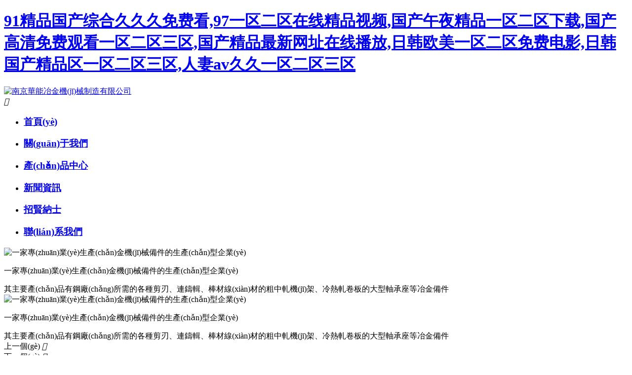

--- FILE ---
content_type: text/html
request_url: http://www.bdgzsc.com/
body_size: 19224
content:
<!DOCTYPE html>
<html>
<head>
<meta charset="UTF-8" />
<title>&#57;&#49;&#31934;&#21697;&#22269;&#20135;&#32508;&#21512;&#20037;&#20037;&#20037;&#20813;&#36153;&#30475;&#44;&#57;&#55;&#19968;&#21306;&#20108;&#21306;&#22312;&#32447;&#31934;&#21697;&#35270;&#39057;&#44;&#22269;&#20135;&#21320;&#22812;&#31934;&#21697;&#19968;&#21306;&#20108;&#21306;&#19979;&#36733;&#44;&#22269;&#20135;&#39640;&#28165;&#20813;&#36153;&#35266;&#30475;&#19968;&#21306;&#20108;&#21306;&#19977;&#21306;&#44;&#22269;&#20135;&#31934;&#21697;&#26368;&#26032;&#32593;&#22336;&#22312;&#32447;&#25773;&#25918;&#44;&#26085;&#38889;&#27431;&#32654;&#19968;&#21306;&#20108;&#21306;&#20813;&#36153;&#30005;&#24433;&#44;&#26085;&#38889;&#22269;&#20135;&#31934;&#21697;&#21306;&#19968;&#21306;&#20108;&#21306;&#19977;&#21306;&#44;&#20154;&#22971;&#97;&#118;&#20037;&#20037;&#19968;&#21306;&#20108;&#21306;&#19977;&#21306;</title>               
<meta name="keywords" content="&#57;&#49;&#31934;&#21697;&#22269;&#20135;&#32508;&#21512;&#20037;&#20037;&#20037;&#20813;&#36153;&#30475;&#44;&#57;&#55;&#19968;&#21306;&#20108;&#21306;&#22312;&#32447;&#31934;&#21697;&#35270;&#39057;&#44;&#22269;&#20135;&#21320;&#22812;&#31934;&#21697;&#19968;&#21306;&#20108;&#21306;&#19979;&#36733;&#44;&#22269;&#20135;&#39640;&#28165;&#20813;&#36153;&#35266;&#30475;&#19968;&#21306;&#20108;&#21306;&#19977;&#21306;&#44;&#22269;&#20135;&#31934;&#21697;&#26368;&#26032;&#32593;&#22336;&#22312;&#32447;&#25773;&#25918;&#44;&#26085;&#38889;&#27431;&#32654;&#19968;&#21306;&#20108;&#21306;&#20813;&#36153;&#30005;&#24433;&#44;&#26085;&#38889;&#22269;&#20135;&#31934;&#21697;&#21306;&#19968;&#21306;&#20108;&#21306;&#19977;&#21306;&#44;&#20154;&#22971;&#97;&#118;&#20037;&#20037;&#19968;&#21306;&#20108;&#21306;&#19977;&#21306;" />
<meta name="description" content="&#57;&#49;&#31934;&#21697;&#22269;&#20135;&#32508;&#21512;&#20037;&#20037;&#20037;&#20813;&#36153;&#30475;&#44;&#57;&#55;&#19968;&#21306;&#20108;&#21306;&#22312;&#32447;&#31934;&#21697;&#35270;&#39057;&#44;&#22269;&#20135;&#21320;&#22812;&#31934;&#21697;&#19968;&#21306;&#20108;&#21306;&#19979;&#36733;&#44;&#22269;&#20135;&#39640;&#28165;&#20813;&#36153;&#35266;&#30475;&#19968;&#21306;&#20108;&#21306;&#19977;&#21306;&#44;&#22269;&#20135;&#31934;&#21697;&#26368;&#26032;&#32593;&#22336;&#22312;&#32447;&#25773;&#25918;&#44;&#26085;&#38889;&#27431;&#32654;&#19968;&#21306;&#20108;&#21306;&#20813;&#36153;&#30005;&#24433;&#44;&#26085;&#38889;&#22269;&#20135;&#31934;&#21697;&#21306;&#19968;&#21306;&#20108;&#21306;&#19977;&#21306;&#44;&#20154;&#22971;&#97;&#118;&#20037;&#20037;&#19968;&#21306;&#20108;&#21306;&#19977;&#21306;&#44;&#1072;&#8730;&#22825;&#22530;&#56;&#36164;&#28304;&#20013;&#25991;&#22312;&#32447;&#44;&#22140;&#37324;&#21866;&#21862;&#23436;&#25972;&#29256;&#20013;&#25991;&#22312;&#32447;&#35266;&#30475;&#44;&#22269;&#20135;&#54;&#57;&#31934;&#21697;&#20037;&#20037;&#57;&#57;&#19981;&#21345;&#20813;&#36153;&#29256;" />
<meta name='viewport' content='width=1440' />
<link href="http://static601.yun300.cn/public/css/cecc/animate.css,iconfont.css,bootstrap.min.css,response.min.css?v=1670824802000&tenantId=256368&viewType=1" rel="stylesheet" type="text/css" />
<link href="http://static601.yun300.cn/css/site_impt_r.css?v=1670824802000&tenantId=256368&viewType=1" rel="stylesheet" type="text/css" />
<link href="http://static601.yun300.cn/css/ftmpl_impt_b9f194b0-9d13-48b0-82ba-67de26d84b3a.css?v=1670824802000&tenantId=256368&viewType=1" rel="stylesheet" type="text/css" />

<link href="http://static601.yun300.cn/css/page_impt_Home.css?v=1670824802000&tenantId=256368&viewType=1" rel="stylesheet" type="text/css" />
<link rel="shortcut icon" href="/favicon.ico" type="image/x-icon" />

<meta name='viewport' content='width=1440' />
<meta http-equiv="Cache-Control" content="no-transform" />
<script type="text/javascript">
    window.siteIsPc=true;
    window.foreignList= [];
    window.tenant = {"cdnFlag":"2","createTime":null,"domain":"www.bdgzsc.com","domainInfo":null,"foreign":false,"id":256368,"language":"zh_CN","mobileDomain":"","mobileStatus":8,"status":6,"templateCode":"300_st_experience","tenantCode":"150001_2109035066","unittype":"150001","verify":"dff6c8a931c9d6275d849feed95efcf6","mverify":""};
    window.commonShortUrl = ("http://www.ceurl.cn" == "") ? "" : "http://www.ceurl.cn" + "/";
    window.upgradeVersion="797cf6bdeef9c0cb2b888bda6869c3f7";
    var isxinnet = "false";
    window.noredirectCookieName = "_noredirect";
    var visittrack_siteId = "150001_2109035066";
    var visittrack_url = "";
    var gatherScripts = "";
    var unittype=window.tenant.unittype ;
    window.globalObj={};
    window.globalObj.isOpenSSL = false;
    
    if(!(unittype == '100009'||unittype == '100084' ||unittype == '100007' )){  
        window.intelligetJump={"identification":"false"};//智能跳轉(zhuǎn)
    }
    if(unittype == '100001'){
        window.getMultilingual={"website":"","switcher":"off"};//多語(yǔ)言和獲取網(wǎng)站url對(duì)象
    }

    try{
        var setDomain = window.location.hostname.replace("http://", "").replace("https://", "");
        if (setDomain.match(/[a-z]+/) != null) {
            var domainArr = setDomain.split(".");
            var preDomain=domainArr[domainArr.length - 2] + "."
                + domainArr[domainArr.length - 1];
            if(/(com|cn|org|net|xin|edu|ac)\..*/.test(preDomain)){
                preDomain=domainArr[domainArr.length - 3]+"."+domainArr[domainArr.length - 2] + "."
                    + domainArr[domainArr.length - 1];
            }
            document.domain = preDomain;
        }
    }catch(e){
        console.log(e);
    }

</script>
<script type="text/javascript" src="http://static601.yun300.cn/public/wgt/coreLibs/cecc/interwords/interwords_zh_CN.min.js,libs.min.js?v=797cf6bdeef9c0cb2b888bda6869c3f7&tenantId=256368&viewType=1"></script>
<script>
    $(function(){
        // 灰色主題
        if(!(unittype == '100009'||unittype == '100084' ||unittype == '100007' )){
            var qxurl = location.href.replace(location.origin,'')
            if(qxurl == '/' || qxurl == '') {
                var grayStatus = {"greySwitchStatus":"false"};
                var greySwitchStatusData = {};
                if(typeof(grayStatus) == 'string' && /^{/.test(grayStatus)){
                    greySwitchStatusData = JSON.parse(grayStatus);
                }else if(typeof(grayStatus) == 'object'){
                    greySwitchStatusData = grayStatus;
                }
                if(greySwitchStatusData && greySwitchStatusData.greySwitchStatus == 'true'){ 
                    $("html").css("cssText", "filter: progid:DXImageTransform.Microsoft.BasicImage(grayscale=1) !important");
                    $("html").css("cssText", "-webkit-filter: grayscale(100%) !important");
                }
            }
            // 飄窗
            require(['/public/cjgj/common.js'], function(){})
        }
    });
    if(!(window.tenant.unittype=='100084'||window.tenant.unittype=='100009')&&isFrontEnv()&&!window.noAuth){
        var qxurl = location.href.replace(location.origin,'')
        if(qxurl != '/') {
            $.ajax({
                url:'/comp/authtion.do',
                method:'get',
                data:{
                    url:qxurl
                },
                success:function(res){
                    if(res.status == 300 && res.data!=''){
                        window.location.href=res.data
                    }
                },
                error:function(err){
                    console.log(err);
                }
            }); 
        }
    }
</script><meta http-equiv="Cache-Control" content="no-transform" />
<meta http-equiv="Cache-Control" content="no-siteapp" />
<meta name="applicable-device" content="pc,mobile" />

<meta http-equiv="X-UA-Compatible" content="IE=edge,chrome=1" />
<meta name="viewport" content="width=device-width, initial-scale=1, user-scalable=no" />
<!--[if lt IE 9]> 
<script src="https://cdn.bootcss.com/html5shiv/3.7.2/html5shiv.min.js"></script>
<script src="https://cdn.bootcss.com/respond.js/1.4.2/respond.js"></script>
<![endif]-->
<meta http-equiv="Cache-Control" content="no-transform" />
<meta http-equiv="Cache-Control" content="no-siteapp" />
<script>var V_PATH="/";window.onerror=function(){ return true; };</script>
</head>
<body data-pageid="5145c12f-a76e-4d04-8384-80bf869d7e40" data-layout="flow" data-tmplid="b9f194b0-9d13-48b0-82ba-67de26d84b3a">
<h1><a href="http://www.bdgzsc.com/">&#57;&#49;&#31934;&#21697;&#22269;&#20135;&#32508;&#21512;&#20037;&#20037;&#20037;&#20813;&#36153;&#30475;&#44;&#57;&#55;&#19968;&#21306;&#20108;&#21306;&#22312;&#32447;&#31934;&#21697;&#35270;&#39057;&#44;&#22269;&#20135;&#21320;&#22812;&#31934;&#21697;&#19968;&#21306;&#20108;&#21306;&#19979;&#36733;&#44;&#22269;&#20135;&#39640;&#28165;&#20813;&#36153;&#35266;&#30475;&#19968;&#21306;&#20108;&#21306;&#19977;&#21306;&#44;&#22269;&#20135;&#31934;&#21697;&#26368;&#26032;&#32593;&#22336;&#22312;&#32447;&#25773;&#25918;&#44;&#26085;&#38889;&#27431;&#32654;&#19968;&#21306;&#20108;&#21306;&#20813;&#36153;&#30005;&#24433;&#44;&#26085;&#38889;&#22269;&#20135;&#31934;&#21697;&#21306;&#19968;&#21306;&#20108;&#21306;&#19977;&#21306;&#44;&#20154;&#22971;&#97;&#118;&#20037;&#20037;&#19968;&#21306;&#20108;&#21306;&#19977;&#21306;</a></h1><div id="tlffz" class="pl_css_ganrao" style="display: none;"><output id="tlffz"></output><strike id="tlffz"></strike><b id="tlffz"><output id="tlffz"><pre id="tlffz"><label id="tlffz"></label></pre></output></b><ruby id="tlffz"></ruby><i id="tlffz"></i><address id="tlffz"><strong id="tlffz"><ol id="tlffz"><progress id="tlffz"></progress></ol></strong></address><span id="tlffz"><dl id="tlffz"></dl></span><thead id="tlffz"></thead><ruby id="tlffz"><label id="tlffz"><progress id="tlffz"><tt id="tlffz"></tt></progress></label></ruby><label id="tlffz"><div id="tlffz"><b id="tlffz"><listing id="tlffz"></listing></b></div></label><var id="tlffz"><thead id="tlffz"></thead></var><label id="tlffz"><em id="tlffz"><b id="tlffz"><strong id="tlffz"></strong></b></em></label><dfn id="tlffz"><sub id="tlffz"></sub></dfn><tt id="tlffz"></tt><mark id="tlffz"></mark><strong id="tlffz"></strong><pre id="tlffz"></pre><mark id="tlffz"><form id="tlffz"><legend id="tlffz"><thead id="tlffz"></thead></legend></form></mark><ruby id="tlffz"><label id="tlffz"><acronym id="tlffz"><menuitem id="tlffz"></menuitem></acronym></label></ruby><pre id="tlffz"><mark id="tlffz"><legend id="tlffz"><legend id="tlffz"></legend></legend></mark></pre><rp id="tlffz"><small id="tlffz"></small></rp><menuitem id="tlffz"><label id="tlffz"></label></menuitem><video id="tlffz"><tt id="tlffz"></tt></video><dfn id="tlffz"></dfn><font id="tlffz"></font><label id="tlffz"></label><strike id="tlffz"><tt id="tlffz"><thead id="tlffz"><acronym id="tlffz"></acronym></thead></tt></strike><pre id="tlffz"></pre><p id="tlffz"><strong id="tlffz"><listing id="tlffz"><var id="tlffz"></var></listing></strong></p><thead id="tlffz"></thead><label id="tlffz"><small id="tlffz"></small></label><font id="tlffz"><pre id="tlffz"><p id="tlffz"><ins id="tlffz"></ins></p></pre></font><optgroup id="tlffz"><label id="tlffz"></label></optgroup><menuitem id="tlffz"><small id="tlffz"></small></menuitem><var id="tlffz"><thead id="tlffz"></thead></var><ruby id="tlffz"><label id="tlffz"></label></ruby><ins id="tlffz"><strong id="tlffz"><ol id="tlffz"><em id="tlffz"></em></ol></strong></ins><u id="tlffz"></u><strong id="tlffz"></strong><font id="tlffz"><track id="tlffz"><dl id="tlffz"><meter id="tlffz"></meter></dl></track></font><legend id="tlffz"><mark id="tlffz"></mark></legend><font id="tlffz"></font><strong id="tlffz"><font id="tlffz"><track id="tlffz"><dl id="tlffz"></dl></track></font></strong><strong id="tlffz"></strong><small id="tlffz"></small><big id="tlffz"><meter id="tlffz"></meter></big><th id="tlffz"></th><style id="tlffz"><mark id="tlffz"><dfn id="tlffz"><strike id="tlffz"></strike></dfn></mark></style><address id="tlffz"></address><rp id="tlffz"><dl id="tlffz"></dl></rp><form id="tlffz"><u id="tlffz"></u></form><div id="tlffz"><b id="tlffz"></b></div><th id="tlffz"><span id="tlffz"></span></th><div id="tlffz"><tt id="tlffz"></tt></div><legend id="tlffz"></legend><ol id="tlffz"><b id="tlffz"><listing id="tlffz"><strike id="tlffz"></strike></listing></b></ol><sub id="tlffz"><rp id="tlffz"></rp></sub><form id="tlffz"></form><meter id="tlffz"><nobr id="tlffz"><legend id="tlffz"><output id="tlffz"></output></legend></nobr></meter><em id="tlffz"></em><font id="tlffz"></font><listing id="tlffz"></listing><label id="tlffz"><dl id="tlffz"><tt id="tlffz"><u id="tlffz"></u></tt></dl></label><div id="tlffz"><font id="tlffz"><listing id="tlffz"><p id="tlffz"></p></listing></font></div><legend id="tlffz"></legend><pre id="tlffz"><u id="tlffz"><strong id="tlffz"><sub id="tlffz"></sub></strong></u></pre><sup id="tlffz"><big id="tlffz"></big></sup><label id="tlffz"><div id="tlffz"></div></label><ol id="tlffz"><span id="tlffz"></span></ol><span id="tlffz"></span><strong id="tlffz"><font id="tlffz"><tt id="tlffz"><i id="tlffz"></i></tt></font></strong><progress id="tlffz"><listing id="tlffz"><var id="tlffz"><thead id="tlffz"></thead></var></listing></progress><strong id="tlffz"><big id="tlffz"><b id="tlffz"><listing id="tlffz"></listing></b></big></strong><progress id="tlffz"></progress><thead id="tlffz"></thead><pre id="tlffz"></pre><em id="tlffz"><th id="tlffz"><legend id="tlffz"><address id="tlffz"></address></legend></th></em><strong id="tlffz"><ol id="tlffz"><mark id="tlffz"><dfn id="tlffz"></dfn></mark></ol></strong><p id="tlffz"><div id="tlffz"><progress id="tlffz"><listing id="tlffz"></listing></progress></div></p><form id="tlffz"><label id="tlffz"><thead id="tlffz"><video id="tlffz"></video></thead></label></form><dfn id="tlffz"><strike id="tlffz"><form id="tlffz"><label id="tlffz"></label></form></strike></dfn><u id="tlffz"><th id="tlffz"><progress id="tlffz"><tt id="tlffz"></tt></progress></th></u><ins id="tlffz"><ruby id="tlffz"><ol id="tlffz"><font id="tlffz"></font></ol></ruby></ins><output id="tlffz"><label id="tlffz"><i id="tlffz"><menuitem id="tlffz"></menuitem></i></label></output><i id="tlffz"><label id="tlffz"><big id="tlffz"><b id="tlffz"></b></big></label></i><dfn id="tlffz"></dfn><small id="tlffz"><u id="tlffz"><ol id="tlffz"><progress id="tlffz"></progress></ol></u></small><dl id="tlffz"><ins id="tlffz"></ins></dl><optgroup id="tlffz"><ol id="tlffz"><progress id="tlffz"><dfn id="tlffz"></dfn></progress></ol></optgroup><legend id="tlffz"><pre id="tlffz"><sub id="tlffz"><optgroup id="tlffz"></optgroup></sub></pre></legend><ruby id="tlffz"></ruby><acronym id="tlffz"><b id="tlffz"><rp id="tlffz"><sup id="tlffz"></sup></rp></b></acronym><form id="tlffz"></form><listing id="tlffz"><p id="tlffz"><thead id="tlffz"><video id="tlffz"></video></thead></p></listing><label id="tlffz"></label><sub id="tlffz"><th id="tlffz"></th></sub><form id="tlffz"></form><output id="tlffz"></output><em id="tlffz"><th id="tlffz"></th></em><legend id="tlffz"><meter id="tlffz"><u id="tlffz"><strong id="tlffz"></strong></u></meter></legend></div>
	<div   id="bndvlb7z5r"   class="main pagebox"><div   class="bndvlb7z5r"   id="w_grid-1593500966256" class="w_grid-000"><div   id="bndvlb7z5r"   class="w_grid signal">   <div   id="bndvlb7z5r"   class="e_box e_box-000 p_gridbox">         <div   class="bndvlb7z5r"   id="content_box-1593500966256-0" class="e_box e_box-000 d_gridCell_0 p_gridCell"><div   class="bndvlb7z5r"   id="w_grid-1593331711264" class="w_grid-000"><div   id="bndvlb7z5r"   class="w_grid ">   <div   id="bndvlb7z5r"   class="e_box e_box-000 p_gridbox">         <div   class="bndvlb7z5r"   id="content_box-1593331711264-0" class="e_box e_box-000 d_gridCell_0 p_gridCell"><div   class="bndvlb7z5r"   id="w_fimg-1580692224962" class="w_fimg-000"><div   id="bndvlb7z5r"   class="w_img animated  ">  <div   id="bndvlb7z5r"   class="e_box e_box-000 p_box">   <a href="/" class="e_link e_link-000 p_link001" target="_self">            <div   id="bndvlb7z5r"   class="e_image e_DImage-001 p_dimage">            <img src="http://img601.yun300.cn/repository/image/11b616c8-8aea-4977-a09e-2dd1701979a5.jpg?tenantId=256368&viewType=1&k=1670824802000" alt="南京華能冶金機(jī)械制造有限公司" title="南京華能冶金機(jī)械制造有限公司" width="100%" height="100%" />           </div>             </a>           </div> </div></div></div>         <div   class="bndvlb7z5r"   id="content_box-1593331711264-1" class="e_box e_box-000 d_gridCell_1 p_gridCell"><div   class="bndvlb7z5r"   id="c_portalResnav_main-15806922250490675" class="c_portalResnav_main-01001"> <input type="hidden" class="nav_main_navId" value="&navId=1&compId=portalResnav_main-15806922250490675" />

<!-- 導(dǎo)航開(kāi)始 -->
<div   id="bndvlb7z5r"   class="nav">
  <!-- 按鈕開(kāi)始 -->
  <div   id="bndvlb7z5r"   class="show_btn">
    <i class="iconfont cd">&#xe635;
    </i>
  </div>
  <!-- 按鈕結(jié)束 -->
  <ul class="nav_ul show_ul">
    <!-- 一級(jí)標(biāo)題開(kāi)始 -->
        <li id="bndvlb7z5r"    class="nav_li yj_li">
      <h3 class="yj_name nav_h3">
        <a class="yj_link link" href="/">首頁(yè)
        </a>
              </h3>
      <!-- 判斷一下是否有子集 -->
          </li>
        <li id="bndvlb7z5r"    class="nav_li yj_li">
      <h3 class="yj_name nav_h3">
        <a class="yj_link link" href="/intro/1.html">關(guān)于我們
        </a>
              </h3>
      <!-- 判斷一下是否有子集 -->
          </li>
        <li id="bndvlb7z5r"    class="nav_li yj_li">
      <h3 class="yj_name nav_h3">
        <a class="yj_link link" href="/product/6/">產(chǎn)品中心
        </a>
              </h3>
      <!-- 判斷一下是否有子集 -->
          </li>
        <li id="bndvlb7z5r"    class="nav_li yj_li">
      <h3 class="yj_name nav_h3">
        <a class="yj_link link" href="/news/2/">新聞資訊
        </a>
              </h3>
      <!-- 判斷一下是否有子集 -->
          </li>
        <li id="bndvlb7z5r"    class="nav_li yj_li">
      <h3 class="yj_name nav_h3">
        <a class="yj_link link" href="/Job.html">招賢納士
        </a>
              </h3>
      <!-- 判斷一下是否有子集 -->
          </li>
        <li id="bndvlb7z5r"    class="nav_li yj_li">
      <h3 class="yj_name nav_h3">
        <a class="yj_link link" href="/contact.html">聯(lián)系我們
        </a>
              </h3>
      <!-- 判斷一下是否有子集 -->
          </li>
        <!-- 一級(jí)標(biāo)題結(jié)束 -->
  </ul>
</div>
<!-- 導(dǎo)航結(jié)束 -->

<script>
    // 移動(dòng)端菜單點(diǎn)擊
    $('.show_btn').on('click', function () {
        $('.show_ul').slideToggle();
    });
    // 移動(dòng)端導(dǎo)航
    $('.jt').on('click', function () {
        // 子集菜單顯示 ,
        // 本身旋轉(zhuǎn) , 
        // 同級(jí)箭頭復(fù)原 , 
        // 同級(jí)子集收回
        $(this).toggleClass('xz')
            .parent().siblings('ul').stop().slideToggle()
            .parents('.nav_li').siblings('.nav_li').find('.jt').removeClass('xz')
            .end().find('.nav_ul').slideUp();
    })
    
    // 導(dǎo)航欄整體
    
    //監(jiān)聽(tīng)頁(yè)面滾動(dòng)事件
    function scrollEvent() {
        window.onscroll = function(e){
            scrollFunc();
            if(scrollDirection == 'down'){
                //頁(yè)面向下滾動(dòng)要做的事情
               console.log('頁(yè)面向下滾動(dòng)');
               $('.nav1').stop().slideUp();
            }
            else if(scrollDirection == 'up'){
                //頁(yè)面向上滾動(dòng)要做的事情
               console.log('頁(yè)面向上滾動(dòng)');
               $('.nav1').stop().slideDown()
            }
        }
    }
  
  
scrollEvent();
      var scrollAction = {x: 'undefined', y: 'undefined'}, 
        scrollDirection;
      function scrollFunc() {
          if (typeof scrollAction.x == 'undefined') {
              scrollAction.x = window.pageXOffset;
              scrollAction.y = window.pageYOffset;
          }
          var diffX = scrollAction.x - window.pageXOffset;
          var diffY = scrollAction.y - window.pageYOffset;
          if (diffX < 0) {
              // Scroll right
              scrollDirection = 'right';
          } else if (diffX > 0) {
              // Scroll left
              scrollDirection = 'left';
          } else if (diffY < 0) {
              // Scroll down
              scrollDirection = 'down';
          } else if (diffY > 0) {
              // Scroll up
              scrollDirection = 'up';
          } else {
              // First scroll event
          }
          scrollAction.x = window.pageXOffset;
          scrollAction.y = window.pageYOffset;
      }

 $("div[id^='c_']").attr("loaded", "true");
</script>

</div></div>       </div>  </div></div></div>       </div>  </div></div><div   class="bndvlb7z5r"   id="w_grid-1580689058776" class="w_grid-000" data-tmpleditable="editable"><div   id="bndvlb7z5r"   class="w_grid signal">   <div   id="bndvlb7z5r"   class="e_box e_box-000 p_gridbox">         <div   class="bndvlb7z5r"   id="content_box-1580689058776-0" class="e_box e_box-000 d_gridCell_0 p_gridCell ND_empty" data-editablecontent="1580689058776"><div   class="bndvlb7z5r"   id="w_grid-1581552762021" class="w_grid-000"><div   id="bndvlb7z5r"   class="w_grid signal">   <div   id="bndvlb7z5r"   class="e_box e_box-000 p_gridbox">         <div   class="bndvlb7z5r"   id="content_box-1581552762021-0" class="e_box e_box-000 d_gridCell_0 p_gridCell"></div>       </div>  </div></div><div   class="bndvlb7z5r"   id="w_grid-1587605325607" class="w_grid-000"><div   id="bndvlb7z5r"   class="w_grid signal">   <div   id="bndvlb7z5r"   class="e_box e_box-000 p_gridbox">         <div   class="bndvlb7z5r"   id="content_box-1587605325607-0" class="e_box e_box-000 d_gridCell_0 p_gridCell"></div>       </div>  </div></div><div   class="bndvlb7z5r"   id="w_grid-1594353231775" class="w_grid-000"><div   id="bndvlb7z5r"   class="w_grid signal">   <div   id="bndvlb7z5r"   class="e_box e_box-000 p_gridbox">         <div   class="bndvlb7z5r"   id="content_box-1594353231775-0" class="e_box e_box-000 d_gridCell_0 p_gridCell"><div   class="bndvlb7z5r"   id="c_portalResEbizads_banner-15937615107085134" class="c_portalResEbizads_banner-01001"> 
<!-- banner 大盒子開(kāi)始 -->
<div   id="bndvlb7z5r"   class="bannerBox">
    <div   id="bndvlb7z5r"   class="swiper-container portalResEbizads_banner-15937615107085134_bannerContainer1">
        <div   id="bndvlb7z5r"   class="swiper-wrapper">
            <!-- 單個(gè) 盒子循環(huán)開(kāi)始 -->
                        <div   id="bndvlb7z5r"   class="swiper-slide">
                <div   id="bndvlb7z5r"   class="content">
                    <!-- 圖片開(kāi)始 -->
                    <div   id="bndvlb7z5r"   class="picB" data-ename="Banner大圖">
                        	 <img src="http://img601.yun300.cn/repository/image/0475fc6e-f834-4303-86da-b2d553fad7b3.jpg?tenantId=256368&viewType=1"  class='js_thumb bannerPic' alt='一家專(zhuān)業(yè)生產(chǎn)金機(jī)械備件的生產(chǎn)型企業(yè) ' />
	                    </div>
                    <!-- 圖片結(jié)束 -->
                    <!-- 內(nèi)容開(kāi)始 -->
                    <div   id="bndvlb7z5r"   class="text">
                        <!-- 標(biāo)題開(kāi)始 -->
                        <p class="p_ImgHead bannerTitle">一家專(zhuān)業(yè)生產(chǎn)金機(jī)械備件的生產(chǎn)型企業(yè)</p>
                        <!-- 標(biāo)題結(jié)束 -->
                        <!-- banner概要開(kāi)始 -->
                        <article class="p_ImgSummary summry">其主要產(chǎn)品有鋼廠(chǎng)所需的各種剪刃、連鑄輯、棒材線(xiàn)材的粗中軋機(jī)架、冷熱軋卷板的大型軸承座等冶金備件</article>
                        <!-- banner概要結(jié)束 -->
                    </div>
                    <!-- 內(nèi)容結(jié)束 -->
                </div>
            </div>
                        <div   id="bndvlb7z5r"   class="swiper-slide">
                <div   id="bndvlb7z5r"   class="content">
                    <!-- 圖片開(kāi)始 -->
                    <div   id="bndvlb7z5r"   class="picB" data-ename="Banner大圖">
                        	 <img src="http://img601.yun300.cn/repository/image/d3a5f750-1300-42a8-9920-8ecda5181b04.jpg?tenantId=256368&viewType=1"  class='js_thumb bannerPic' alt='一家專(zhuān)業(yè)生產(chǎn)金機(jī)械備件的生產(chǎn)型企業(yè) ' />
	                    </div>
                    <!-- 圖片結(jié)束 -->
                    <!-- 內(nèi)容開(kāi)始 -->
                    <div   id="bndvlb7z5r"   class="text">
                        <!-- 標(biāo)題開(kāi)始 -->
                        <p class="p_ImgHead bannerTitle">一家專(zhuān)業(yè)生產(chǎn)金機(jī)械備件的生產(chǎn)型企業(yè)</p>
                        <!-- 標(biāo)題結(jié)束 -->
                        <!-- banner概要開(kāi)始 -->
                        <article class="p_ImgSummary summry">其主要產(chǎn)品有鋼廠(chǎng)所需的各種剪刃、連鑄輯、棒材線(xiàn)材的粗中軋機(jī)架、冷熱軋卷板的大型軸承座等冶金備件</article>
                        <!-- banner概要結(jié)束 -->
                    </div>
                    <!-- 內(nèi)容結(jié)束 -->
                </div>
            </div>
                        <!-- 單個(gè) 盒子循環(huán)結(jié)束 -->
        </div>
        <!-- banner 按鈕開(kāi)始 -->
        <div   id="bndvlb7z5r"   class="bannerBtn">
            <div   id="bndvlb7z5r"   class="swiper-button-prev">
                <span id="bndvlb7z5r"    class="prev">上一個(gè)</span>
                <i class="iconfont">&#xe6a8;</i>
            </div>
            <div   id="bndvlb7z5r"   class="swiper-button-next">
                <span id="bndvlb7z5r"    class="next">下一個(gè)</span>
                <i class="iconfont">&#xe6a7;</i>
            </div>
        </div>
        <!-- banner 按鈕結(jié)束 -->
    </div>
</div>
<!-- banner 大盒子結(jié)束 -->
<script>
    $("div[id^='c_portalResEbizads_banner']").attr("loaded", "true");
    require(['swiper'], function () {
        var mySwiper = new Swiper('.portalResEbizads_banner-15937615107085134_bannerContainer1', {
            //可選選項(xiàng)，自動(dòng)滑動(dòng)
            autoplay: 6000,
            autoplayDisableOnInteraction: false,
            // 循環(huán)播放
            loop: true,
            // 滑出效果
            effect: 'fade',
            // 前按鈕
            prevButton: '#c_portalResEbizads_banner-15937615107085134 .swiper-button-prev',
            // 后按鈕
            nextButton: '#c_portalResEbizads_banner-15937615107085134 .swiper-button-next',
            // slid開(kāi)始滑動(dòng)到結(jié)束的時(shí)間
            speed: 1200,
            // 視差效果
            parallax: true,
        })
    })

</script>
<input class="requsetParam" type="hidden" value="" />
<input type="hidden" class="requsetParam" value="&pid=0&compId=portalResEbizads_banner-15937615107085134" />
<input type="hidden" class="requsetID" data-ename="可視化配置" value="&columnId=1" />

</div></div>       </div>  </div></div><div   class="bndvlb7z5r"   id="w_grid-1593735944221" class="w_grid-000"><div   id="bndvlb7z5r"   class="w_grid signal">   <div   id="bndvlb7z5r"   class="e_box e_box-000 p_gridbox">         <div   class="bndvlb7z5r"   id="content_box-1593735944221-0" class="e_box e_box-000 d_gridCell_0 p_gridCell"><div   class="bndvlb7z5r"   id="w_common_text-1593735944253" class="reset_style"><div><p style="text-align:center"><span style="font-size:36px"><span style="font-family:微軟雅黑"><strong><span style="color:#333">關(guān)于</span><span style="color:#B22222">我們</span></strong></span></span></p>
</div></div><div   class="bndvlb7z5r"   id="w_common_text-1593735944259" class="reset_style"><div><p style="text-align:center"><strong><span style="font-size:16px"><span style="color:#999"><span style="font-family:微軟雅黑">ABOUT US</span></span></span></strong></p>
</div></div><div   class="bndvlb7z5r"   id="w_grid-1593735944266" class="w_grid-001"><div   id="bndvlb7z5r"   class="w_grid ">   <div   id="bndvlb7z5r"   class="e_box e_box-000 p_gridbox">         <div   class="bndvlb7z5r"   id="content_box-1593735944266-0" class="e_box e_box-000 d_gridCell_0 p_gridCell"><div   class="bndvlb7z5r"   id="w_fimg-1593735944279" class="w_fimg-000"><div   id="bndvlb7z5r"   class="w_img animated  ">  <div   id="bndvlb7z5r"   class="e_box e_box-000 p_box">               <div   id="bndvlb7z5r"   class="e_image e_DImage-001 p_dimage">            <img src="http://img601.yun300.cn/repository/image/7837c55a-f6c1-4c49-83f8-26f99bce5f6e.jpg?tenantId=256368&viewType=1&k=1670824802000" alt="關(guān)于我們" title="關(guān)于我們" width="100%" height="100%" />           </div>                        </div> </div></div></div>         <div   class="bndvlb7z5r"   id="content_box-1593735944266-1" class="e_box e_box-000 d_gridCell_1 p_gridCell"><div   class="bndvlb7z5r"   id="w_grid-1593735944285" class="w_grid-000"><div   id="bndvlb7z5r"   class="w_grid signal">   <div   id="bndvlb7z5r"   class="e_box e_box-000 p_gridbox">         <div   class="bndvlb7z5r"   id="content_box-1593735944285-0" class="e_box e_box-000 d_gridCell_0 p_gridCell"><div   class="bndvlb7z5r"   id="w_common_text-1593735944291" class="reset_style"><div><p><span style="color:#555"><span style="font-size:30px"><span style="font-family:微軟雅黑"><strong>多年來(lái)專(zhuān)注于生產(chǎn)冶金機(jī)械備件的專(zhuān)業(yè)廠(chǎng)家</strong></span></span></span></p>
</div></div><div   class="bndvlb7z5r"   id="w_common_text-1593735944294" class="reset_style"><div><p><span style="line-height:2"><span style="font-size:16px"><span style="font-family:微軟雅黑">南京華能冶金機(jī)械制造有限公司位于南京市南郊石湫工業(yè)園內(nèi)，區(qū)域優(yōu)勢(shì)明顯，距市區(qū)45公里，15分鐘可達(dá)南京祿口國(guó)際機(jī)場(chǎng)。公司有鍛造、鉚焊、熱處理、精加工四個(gè)分廠(chǎng)。占地30000多平方米，廠(chǎng)房10000多平方米，員工100多人，稅收超百萬(wàn)元的規(guī)模企業(yè)，是生產(chǎn)冶金機(jī)械備件的專(zhuān)業(yè)廠(chǎng)家。其主要產(chǎn)品有軋鋼廠(chǎng)所需的各種剪刃、煉鋼連鑄輥、連鑄輥水冷軸承座、棒材線(xiàn)材的粗中軋機(jī)架、冷熱軋卷板的大型軸承座等冶金備件。</span></span></span></p>
</div></div><div   class="bndvlb7z5r"   id="w_fbtn-1593735944298" class="w_fbtn-001"><div   id="bndvlb7z5r"   class="w_fbtn animated  ">  <a href="/About.html?introId=1" class="e_link e_link-001 p_link" target="_self" title="了解更多">   <div   id="bndvlb7z5r"   class="e_btn e_CommonBtn-001 p_CommonBtn">    <div   id="bndvlb7z5r"   class="font">了解更多</div>   </div>  </a> </div></div></div>       </div>  </div></div></div>       </div>  </div></div></div>       </div>  </div></div><div   class="bndvlb7z5r"   id="w_grid-1593505905937" class="w_grid-000"><div   id="bndvlb7z5r"   class="w_grid signal">   <div   id="bndvlb7z5r"   class="e_box e_box-000 p_gridbox">         <div   class="bndvlb7z5r"   id="content_box-1593505905937-0" class="e_box e_box-000 d_gridCell_0 p_gridCell"><div   class="bndvlb7z5r"   id="w_common_text-1593737751115" class="reset_style"><div><p style="text-align:center"><span style="color:#FFFFFF"><font face="微軟雅黑"><span style="font-size:36px"><strong>暢銷(xiāo)產(chǎn)品</strong></span></font></span></p>
</div></div><div   class="bndvlb7z5r"   id="w_common_text-1593737758541" class="reset_style"><div><p style="text-align:center"><strong><span style="font-size:16px"><span style="color:#999"><span style="font-family:微軟雅黑">OUR PRODUCTS</span></span></span></strong></p>
</div></div><div   class="bndvlb7z5r"   id="c_portalResProduct_list-15923613169187009" class="c_portalResProduct_list-01001"> 
<input type="hidden" class="listAddUrl"
    value="&gototype=add&productType=0&backType=picview&proshowcaseId=&proparentId=&appId=2">
<input type="hidden" class="compConfigInProductCategoryId" value="5" />
<input type="hidden" class="listModifyUrl" value="&proparentId=&appId=2">
<!-- 產(chǎn)品常用結(jié)構(gòu) -->
<div   id="bndvlb7z5r"   class="proBox">
    <div   id="bndvlb7z5r"   class="proUl  p_products proContainer">
                <div   id="bndvlb7z5r"   class="proLi">
            <div   id="bndvlb7z5r"   class="porTbox">
                	 <img src="/upload/s.png" lazy-src="http://img601.yun300.cn/repository/image/c006513b-006e-4d08-aab7-f76c971f5060.jpg_{i}xaf.jpg?tenantId=256368&viewType=1&k=1670824802000" title='中厚板雙邊剪刃.定尺剪刃' class='proImg js_thumb'
                alt='中厚板雙邊剪刃.定尺剪刃' />
	                <div   id="bndvlb7z5r"   class="showBox">
                    <a href="/product/16.html" class="showBoxLink">中厚板雙邊剪刃.定尺剪刃</a>
                </div>
            </div>
            <div   id="bndvlb7z5r"   class="porBbox">
                <div   id="bndvlb7z5r"   class="leftBox">
                    <!-- 標(biāo)題 -->
                    <div   id="bndvlb7z5r"   class="proTitle">中厚板雙邊剪刃.定尺剪刃</div>
                    <!-- 描述 -->
                    <div   id="bndvlb7z5r"   class="proSummry">　　雙邊剪刃、中厚板剪刃、定尺剪刃、剪板機(jī)刀片、剪刃、主要采用：6CrW2Si、H13、65Nb、H13K、HMB、HM-1、1.2344、HM-3等工具鋼和合金模具鋼制造，刃口鋒利、耐磨損、切口平整、產(chǎn)品無(wú)毛刺、主要用于各類(lèi)接近室溫的、板材、型、帶、線(xiàn)材、不銹鋼、冷軋薄板的剪切。</div>
                </div>
                <a href="/product/16.html" class="lookDetail">
                    <span id="bndvlb7z5r"    class="details">查看更多</span>
                    <span id="bndvlb7z5r"    class="arrowsR">
                        <img src="http://dfs.yun300.cn/group1/M00/16/BE/rBQBG1zeRF-EZ6WeAAAAALtrhrs312.png" alt="白箭頭"
                            class="barr">
                        <img src="http://dfs.yun300.cn/group1/M00/04/E8/rBQBHVzeREuEL1FvAAAAAB_7d88582.png" alt="黑箭頭"
                            class="harr">
                    </span>
                </a>
            </div>
        </div>
                <div   id="bndvlb7z5r"   class="proLi">
            <div   id="bndvlb7z5r"   class="porTbox">
                	 <img src="/upload/s.png" lazy-src="http://img601.yun300.cn/repository/image/1d7f31b6-d3ae-41a6-bfb4-3c75986d01a4.jpg_{i}xaf.jpg?tenantId=256368&viewType=1&k=1670824802000" title='850T孔型剪刃' class='proImg js_thumb'
                alt='850T孔型剪刃' />
	                <div   id="bndvlb7z5r"   class="showBox">
                    <a href="/product/15.html" class="showBoxLink">850T孔型剪刃</a>
                </div>
            </div>
            <div   id="bndvlb7z5r"   class="porBbox">
                <div   id="bndvlb7z5r"   class="leftBox">
                    <!-- 標(biāo)題 -->
                    <div   id="bndvlb7z5r"   class="proTitle">850T孔型剪刃</div>
                    <!-- 描述 -->
                    <div   id="bndvlb7z5r"   class="proSummry">產(chǎn)品主要銷(xiāo)往南鋼、唐鋼、首秦鋼鐵公司、天鋼、青鋼、水鋼、中冶恒通、本溪北營(yíng)鋼鐵公司等全國(guó)各大鋼廠(chǎng)。</div>
                </div>
                <a href="/product/15.html" class="lookDetail">
                    <span id="bndvlb7z5r"    class="details">查看更多</span>
                    <span id="bndvlb7z5r"    class="arrowsR">
                        <img src="http://dfs.yun300.cn/group1/M00/16/BE/rBQBG1zeRF-EZ6WeAAAAALtrhrs312.png" alt="白箭頭"
                            class="barr">
                        <img src="http://dfs.yun300.cn/group1/M00/04/E8/rBQBHVzeREuEL1FvAAAAAB_7d88582.png" alt="黑箭頭"
                            class="harr">
                    </span>
                </a>
            </div>
        </div>
                <div   id="bndvlb7z5r"   class="proLi">
            <div   id="bndvlb7z5r"   class="porTbox">
                	 <img src="/upload/s.png" lazy-src="http://img601.yun300.cn/repository/image/26635df2-06c2-4b7d-b18a-6e08eea99cec.jpg_{i}xaf.jpg?tenantId=256368&viewType=1&k=1670824802000" title='棒材平剪刃' class='proImg js_thumb'
                alt='棒材平剪刃' />
	                <div   id="bndvlb7z5r"   class="showBox">
                    <a href="/product/14.html" class="showBoxLink">棒材平剪刃</a>
                </div>
            </div>
            <div   id="bndvlb7z5r"   class="porBbox">
                <div   id="bndvlb7z5r"   class="leftBox">
                    <!-- 標(biāo)題 -->
                    <div   id="bndvlb7z5r"   class="proTitle">棒材平剪刃</div>
                    <!-- 描述 -->
                    <div   id="bndvlb7z5r"   class="proSummry">產(chǎn)品主要銷(xiāo)往南鋼、唐鋼、首秦鋼鐵公司、天鋼、青鋼、水鋼、中冶恒通、本溪北營(yíng)鋼鐵公司等全國(guó)各大鋼廠(chǎng)。也是南高齒唯一的剪刃配套廠(chǎng)家，南高齒胡董事長(zhǎng)授權(quán)我司在全國(guó)部分鋼廠(chǎng)代理銷(xiāo)售減速箱、齒輪、齒軸等產(chǎn)品。</div>
                </div>
                <a href="/product/14.html" class="lookDetail">
                    <span id="bndvlb7z5r"    class="details">查看更多</span>
                    <span id="bndvlb7z5r"    class="arrowsR">
                        <img src="http://dfs.yun300.cn/group1/M00/16/BE/rBQBG1zeRF-EZ6WeAAAAALtrhrs312.png" alt="白箭頭"
                            class="barr">
                        <img src="http://dfs.yun300.cn/group1/M00/04/E8/rBQBHVzeREuEL1FvAAAAAB_7d88582.png" alt="黑箭頭"
                            class="harr">
                    </span>
                </a>
            </div>
        </div>
                <div   id="bndvlb7z5r"   class="proLi">
            <div   id="bndvlb7z5r"   class="porTbox">
                	 <img src="/upload/s.png" lazy-src="http://img601.yun300.cn/repository/image/980fd010-7d0d-4490-a38d-3c9395e83099.jpg_{i}xaf.jpg?tenantId=256368&viewType=1&k=1670824802000" title='φ1300mm圓盤(pán)剪刀片' class='proImg js_thumb'
                alt='φ1300mm圓盤(pán)剪刀片' />
	                <div   id="bndvlb7z5r"   class="showBox">
                    <a href="/product/13.html" class="showBoxLink">φ1300mm圓盤(pán)剪刀片</a>
                </div>
            </div>
            <div   id="bndvlb7z5r"   class="porBbox">
                <div   id="bndvlb7z5r"   class="leftBox">
                    <!-- 標(biāo)題 -->
                    <div   id="bndvlb7z5r"   class="proTitle">φ1300mm圓盤(pán)剪刀片</div>
                    <!-- 描述 -->
                    <div   id="bndvlb7z5r"   class="proSummry">圓盤(pán)式剪切機(jī)，通常用旋轉(zhuǎn)的圓盤(pán)刀片連續(xù)、縱向剪切運(yùn)動(dòng)著的板材和帶材，有時(shí)將板、帶材剪成比較窄的帶材，或者將它們的邊緣剪齊。當(dāng)用它來(lái)切邊時(shí)，通常還裝有碎邊機(jī)，將邊切成小段，便于回收。</div>
                </div>
                <a href="/product/13.html" class="lookDetail">
                    <span id="bndvlb7z5r"    class="details">查看更多</span>
                    <span id="bndvlb7z5r"    class="arrowsR">
                        <img src="http://dfs.yun300.cn/group1/M00/16/BE/rBQBG1zeRF-EZ6WeAAAAALtrhrs312.png" alt="白箭頭"
                            class="barr">
                        <img src="http://dfs.yun300.cn/group1/M00/04/E8/rBQBHVzeREuEL1FvAAAAAB_7d88582.png" alt="黑箭頭"
                            class="harr">
                    </span>
                </a>
            </div>
        </div>
                <div   id="bndvlb7z5r"   class="proLi">
            <div   id="bndvlb7z5r"   class="porTbox">
                	 <img src="/upload/s.png" lazy-src="http://img601.yun300.cn/repository/image/d981e80c-077d-4d0f-8ed6-c56983939572.jpg_{i}xaf.jpg?tenantId=256368&viewType=1&k=1670824802000" title='熱軋卷板凹凸剪刃' class='proImg js_thumb'
                alt='熱軋卷板凹凸剪刃' />
	                <div   id="bndvlb7z5r"   class="showBox">
                    <a href="/product/12.html" class="showBoxLink">熱軋卷板凹凸剪刃</a>
                </div>
            </div>
            <div   id="bndvlb7z5r"   class="porBbox">
                <div   id="bndvlb7z5r"   class="leftBox">
                    <!-- 標(biāo)題 -->
                    <div   id="bndvlb7z5r"   class="proTitle">熱軋卷板凹凸剪刃</div>
                    <!-- 描述 -->
                    <div   id="bndvlb7z5r"   class="proSummry">產(chǎn)品主要銷(xiāo)往南鋼、唐鋼、首秦鋼鐵公司、天鋼、青鋼、水鋼、中冶恒通、本溪北營(yíng)鋼鐵公司等全國(guó)各大鋼廠(chǎng)。也是南高齒唯一的剪刃配套廠(chǎng)家，南高齒胡董事長(zhǎng)授權(quán)我司在全國(guó)部分鋼廠(chǎng)代理銷(xiāo)售減速箱、齒輪、齒軸等產(chǎn)品。
</div>
                </div>
                <a href="/product/12.html" class="lookDetail">
                    <span id="bndvlb7z5r"    class="details">查看更多</span>
                    <span id="bndvlb7z5r"    class="arrowsR">
                        <img src="http://dfs.yun300.cn/group1/M00/16/BE/rBQBG1zeRF-EZ6WeAAAAALtrhrs312.png" alt="白箭頭"
                            class="barr">
                        <img src="http://dfs.yun300.cn/group1/M00/04/E8/rBQBHVzeREuEL1FvAAAAAB_7d88582.png" alt="黑箭頭"
                            class="harr">
                    </span>
                </a>
            </div>
        </div>
                <div   id="bndvlb7z5r"   class="proLi">
            <div   id="bndvlb7z5r"   class="porTbox">
                	 <img src="/upload/s.png" lazy-src="http://img601.yun300.cn/repository/image/2176bc1d-647b-4f93-a944-d7f2d40916b7.jpg_{i}xaf.jpg?tenantId=256368&viewType=1&k=1670824802000" title='型鋼剪刃' class='proImg js_thumb'
                alt='型鋼剪刃' />
	                <div   id="bndvlb7z5r"   class="showBox">
                    <a href="/product/11.html" class="showBoxLink">型鋼剪刃</a>
                </div>
            </div>
            <div   id="bndvlb7z5r"   class="porBbox">
                <div   id="bndvlb7z5r"   class="leftBox">
                    <!-- 標(biāo)題 -->
                    <div   id="bndvlb7z5r"   class="proTitle">型鋼剪刃</div>
                    <!-- 描述 -->
                    <div   id="bndvlb7z5r"   class="proSummry">產(chǎn)品主要銷(xiāo)往南鋼、唐鋼、首秦鋼鐵公司、天鋼、青鋼、水鋼、中冶恒通、本溪北營(yíng)鋼鐵公司等全國(guó)各大鋼廠(chǎng)。也是南高齒唯一的剪刃配套廠(chǎng)家，南高齒胡董事長(zhǎng)授權(quán)我司在全國(guó)部分鋼廠(chǎng)代理銷(xiāo)售減速箱、齒輪、齒軸等產(chǎn)品。
</div>
                </div>
                <a href="/product/11.html" class="lookDetail">
                    <span id="bndvlb7z5r"    class="details">查看更多</span>
                    <span id="bndvlb7z5r"    class="arrowsR">
                        <img src="http://dfs.yun300.cn/group1/M00/16/BE/rBQBG1zeRF-EZ6WeAAAAALtrhrs312.png" alt="白箭頭"
                            class="barr">
                        <img src="http://dfs.yun300.cn/group1/M00/04/E8/rBQBHVzeREuEL1FvAAAAAB_7d88582.png" alt="黑箭頭"
                            class="harr">
                    </span>
                </a>
            </div>
        </div>
            </div>
    <!-- 分頁(yè) -->
    <div   id="bndvlb7z5r"   class="e_box e_OccupyBox-001 p_OccupyBox">
            
				<script type="text/javascript">
				pagingVM=window.pagingVM||{};
				pagingVM['portalResProduct_list-15923613169187009']={
					totalPage:"3",
					pageSize:"6",
					currentPage:"1",
					turnPageType:'hidden',

					style:"e_pagebox-000",
					type:"true",
					styleConfig:{
						style:'e_MoreBtn-001',
						zstyle:"p_more"
					},
					value:'查看更多',
					moreGuide:'點(diǎn)擊查看更多',
					loading:{
						styleConfig:{
							style:'e_loading-001',
							zstyle:"p_loading"
						},
						value:'拼命加載中，請(qǐng)稍后',
					},

					CommonInteraction:"true",
					es_CommonSwitchBtnA:'e_IconSwitchBtn-002',
					es_CommonSwitchBtnB:'e_IconSwitchBtn-002',
					CommonSummaryBoxA:"true",
					marquee_position:'down',
					marquee_horizontal:'center',
					es_CommonSquareNumBtn:'e_SquareNumBtn-001',
					SquareNumBtn_size:'0',
					SquareNumBtn_defWidth:"16",
					SquareNumBtn_defHeight:"16",
					marquee_autoPlay:"false",
					marquee_autoPlayDuration:"3",
					marquee_speed:"1",
					scrollDirection:"1",
					es_scroll:"e_scroll-001",
					columnNum:"3",
					lineNum:"2",
					pre: "上一頁(yè)",
					next: "下一頁(yè)"
									}
			</script>

    </div>
    <!-- 分頁(yè)end -->
</div>
<script type="text/javascript">
    $comp({
        textParams: {
            isCutOfName: true, //標(biāo)題是否自動(dòng)截取超長(zhǎng)顯示內(nèi)容
            linesOfCutOfName: 1, //標(biāo)題超出隱藏的行數(shù)設(shè)置
            isCutOfSummary: true, //概述是否自動(dòng)截取超長(zhǎng)顯示內(nèi)容
            linesOfCutOfSummary: 2, //概述超出隱藏的行數(shù)設(shè)置
            categorySummary: true, //分類(lèi)概述是否自動(dòng)截取超長(zhǎng)顯示內(nèi)容
            categorySummaryMaxLen: 2 //分類(lèi)概述超出隱藏的行數(shù)設(shè)置
        },
        picParams: {
            isOpenCutMode: true, //是否開(kāi)啟裁剪 不開(kāi)啟false
            isRate: true, //是否按比例裁剪
            widthOfRate: 1, //寬度的比率
            heightOfRate: 1, //高度的比率
            definedDefaultImage: false, //是否設(shè)置默認(rèn)圖片
            defaultImage: "", //設(shè)置默認(rèn)圖片的值
            appId: '2'
        },
        ctx: "",
        appId: "2",
        productMode: "",
        requestParam: {"orderType":"","xibcommonId":"","appType":"productCateId","orderColumn":"","productCateId":"5"},
        pageParam: {
            url: "/comp/portalResProduct/list.do?compId=portalResProduct_list-15923613169187009",
            appId: "2",
            turnPageType: "hidden"
        },
        id: "portalResProduct_list-15923613169187009",
        lib: ["js/portalProduct/portalResProduct_list-01"],
        imageOpts: {
            "comp_w_size": "", //容器寬
            /*大圖*/
            //列表類(lèi)傳值為空，避免圖片外層盒子創(chuàng)建2次
            "box_img_style_0": null,
            "box_img_style_1": null,
            "box_img_style_2": null,

            "e_img_style_0": "e_image",
            "e_img_style_1": "e_image-000",
            "e_img_style_2": "p_image",
            "e_a_img_style_0": "e_link",
            "e_a_img_style_1": "e_link-000",
            "e_a_img_style_2": "p_linkB",
            "e_a_txt_style_0": "e_link",
            "e_a_txt_style_1": "e_link-000",
            "e_a_txt_style_2": "p_linkA",

            //大圖寬高比例
            "img_scale_x": "4", //寬
            "img_scale_y": "3", //高
            "img_transition": "fade", //圖片動(dòng)畫(huà)效果
            "img_speed": 1000, //效果顯示速度
            "img_easing": "easeOutQuart", //動(dòng)畫(huà)效果

            //大圖高清裁剪, 普通：normal; 高清： hd; 裁剪: cut; 高清和裁剪： both;
            "img_display_type": "cut",
            "box_nav_style_1": "e_box-000",
            "box_nav_style_0": "e_box",
            "box_nav_style_2": "p_ThumbnailBox",
            "e_nav_img_style_1": "e_ProductRelationImg-001",
            "e_nav_img_style_0": "e_relationimg",
            "e_nav_img_style_2": "p_thumbnail",
            "nav_display_status": true, //規(guī)格圖是否顯示，true-顯示，false-隱藏
            "nav_type": "block",
            "nav_img_display_type": "cut", // 顯示狀態(tài)， 普通：normal; 高清： hd; 裁剪: cut; 高清和裁剪： both;
            //規(guī)格圖寬高比例
            "nav_scale_x": "4", //寬
            "nav_scale_y": "3", //高
            "nav_display_num": "6", //焦點(diǎn)圖顯示數(shù)量
            "nav_position": "center", //焦點(diǎn)小圖位置
            "nav_display_padding": 10,
            "nav_step": 1, //切換個(gè)數(shù)
            "nav_hover": true,

            /*標(biāo)記*/
            "box_tag_style_0": "e_box",
            "box_tag_style_1": "e_box-000",
            "box_tag_style_2": "p_TagBox",
            "e_img_tag_style_0": "e_image",
            "e_img_tag_style_2": "p_tag",
            "e_img_tag_style_1": "e_image-000",
            "img_tag_display": true, //true 顯示標(biāo)記，false 隱藏標(biāo)記
            "shiftUpAnimSwitch": false, //是否顯示輪播圖dom true顯示，false不顯示
            "img_tag_display_type": "cut", //產(chǎn)品標(biāo)記 顯示狀態(tài)， 普通：normal; 高清： hd; 裁剪: cut; 高清和裁剪： both;

            //移上動(dòng)畫(huà)的配置參數(shù)
            //圖片遮罩層
            "box_shade_style_0": "e_MatteBox",
            "box_shade_style_1": "e_MatteBox-001",
            "box_shade_style_2": "p_matteA",
            //動(dòng)畫(huà)外層
            "box_animatOuter_style_0": "e_MatteBox",
            "box_animatOuter_style_1": "e_MatteBox-000",
            "box_animatOuter_style_2": "p_matte",

            //動(dòng)畫(huà)位置層
            "box_Position_style_0": "e_box",
            "box_Position_style_1": "e_PositionBox-001",
            "box_Position_style_2": "p_Position",

            "comp_type": "productList", //組件類(lèi)型
        },
        sortParams: {
            "DEFAULT_SORT": {
                "v": "默認(rèn)",
                "title": "默認(rèn)",
                "style": ""
            },
            "PUBLISH_TIME": {
                "show": true,
                "v": "發(fā)布時(shí)間",
                "title": "按產(chǎn)品的發(fā)布時(shí)間進(jìn)行排序",
                "style": ""
            },
            "PRODUCT_NAME": {
                "show": true,
                "v": " 產(chǎn)品名稱(chēng)",
                "title": "按照產(chǎn)品的名稱(chēng)進(jìn)行排序",
                "style": ""
            },
            "PVS": {
                "show": false,
                "v": "瀏覽量",
                "title": "按產(chǎn)品的瀏覽量進(jìn)行排序",
                "style": ""
            },
            "comment": {
                "show": false,
                "v": "評(píng)論數(shù)量",
                "title": "按照產(chǎn)品的評(píng)論數(shù)量進(jìn)行排序",
                "style": ""
            },
            "PRODUCT_CODE": {
                "show": true,
                "v": "產(chǎn)品編號(hào)",
                "title": "按產(chǎn)品的編號(hào)進(jìn)行排序",
                "style": ""
            }
        },
        styleId: "c_portalResProduct_list-01001"
    });

</script>

</div><div   class="bndvlb7z5r"   id="w_fbtn-1593737972147" class="w_fbtn-001"><div   id="bndvlb7z5r"   class="w_fbtn animated  ">  <a href="/Product.html?productCateId=5" class="e_link e_link-001 p_link" target="_self" title="了解更多">   <div   id="bndvlb7z5r"   class="e_btn e_CommonBtn-001 p_CommonBtn">    <div   id="bndvlb7z5r"   class="font">了解更多</div>   </div>  </a> </div></div></div>       </div>  </div></div><div   class="bndvlb7z5r"   id="w_grid-1593738372798" class="w_grid-000"><div   id="bndvlb7z5r"   class="w_grid signal">   <div   id="bndvlb7z5r"   class="e_box e_box-000 p_gridbox">         <div   class="bndvlb7z5r"   id="content_box-1593738372798-0" class="e_box e_box-000 d_gridCell_0 p_gridCell"><div   class="bndvlb7z5r"   id="w_common_text-1593738440399" class="reset_style"><div><p style="text-align:center"><span style="font-size:36px"><span style="font-family:微軟雅黑"><strong><span style="color:#333">應(yīng)用</span><span style="color:#B22222">領(lǐng)域</span></strong></span></span></p>
</div></div><div   class="bndvlb7z5r"   id="w_common_text-1593738431420" class="reset_style"><div><p style="text-align:center"><strong><span style="font-size:16px"><span style="color:#999"><span style="font-family:微軟雅黑">APPLICATIONS</span></span></span></strong></p>
</div></div><div   class="bndvlb7z5r"   id="w_grid-1594353559108" class="w_grid-000"><div   id="bndvlb7z5r"   class="w_grid ">   <div   id="bndvlb7z5r"   class="e_box e_box-000 p_gridbox">         <div   class="bndvlb7z5r"   id="content_box-1594353559108-0" class="e_box e_box-000 d_gridCell_0 p_gridCell"><div   class="bndvlb7z5r"   id="w_grid-1593738372848" class="w_grid-000"><div   id="bndvlb7z5r"   class="w_grid ">   <div   id="bndvlb7z5r"   class="e_box e_box-000 p_gridbox">         <div   class="bndvlb7z5r"   id="content_box-1593738372848-0" class="e_box e_box-000 d_gridCell_0 p_gridCell"><div   class="bndvlb7z5r"   id="w_fimg-1593738372871" class="w_fimg-000"><div   id="bndvlb7z5r"   class="w_img animated  ">  <div   id="bndvlb7z5r"   class="e_box e_box-000 p_box">               <div   id="bndvlb7z5r"   class="e_image e_DImage-001 p_dimage">            <img src="http://img601.yun300.cn/img/home_factory_icon_1.png?tenantId=256368&viewType=1&k=1670824802000" alt="應(yīng)用領(lǐng)域" title="應(yīng)用領(lǐng)域" width="100%" height="100%" />           </div>                        </div> </div></div></div>         <div   class="bndvlb7z5r"   id="content_box-1593738372848-1" class="e_box e_box-000 d_gridCell_1 p_gridCell"><div   class="bndvlb7z5r"   id="w_common_text-1593738372875" class="reset_style"><div><p><span style="color:#333333"><span style="font-size:20px"><strong><span style="font-family:微軟雅黑">應(yīng)用領(lǐng)域一</span></strong></span></span></p>

<p>&nbsp;</p>

<p><span style="color:#696969"><span style="line-height:1.8"><span style="font-size:14px"><span style="font-family:微軟雅黑">金屬粉末注射成型MIM工藝采用微米級(jí)細(xì)粉末，既能加速燒結(jié)收縮，有助于提高材料的力學(xué)性能，延長(zhǎng)材料的疲勞壽命，又能改善耐、抗應(yīng)力腐蝕及磁性能。</span></span></span></span></p>
</div></div></div>       </div>  </div></div><div   class="bndvlb7z5r"   id="w_grid-1593738372860" class="w_grid-000"><div   id="bndvlb7z5r"   class="w_grid ">   <div   id="bndvlb7z5r"   class="e_box e_box-000 p_gridbox">         <div   class="bndvlb7z5r"   id="content_box-1593738372860-0" class="e_box e_box-000 d_gridCell_0 p_gridCell"><div   class="bndvlb7z5r"   id="w_fimg-1593738372881" class="w_fimg-000"><div   id="bndvlb7z5r"   class="w_img animated  ">  <div   id="bndvlb7z5r"   class="e_box e_box-000 p_box">               <div   id="bndvlb7z5r"   class="e_image e_DImage-001 p_dimage">            <img src="http://img601.yun300.cn/img/home_factory_icon_2.png?tenantId=256368&viewType=1&k=1670824802000" alt="應(yīng)用領(lǐng)域" title="應(yīng)用領(lǐng)域" width="100%" height="100%" />           </div>                        </div> </div></div></div>         <div   class="bndvlb7z5r"   id="content_box-1593738372860-1" class="e_box e_box-000 d_gridCell_1 p_gridCell"><div   class="bndvlb7z5r"   id="w_common_text-1593738372885" class="reset_style"><div><p><span style="color:#333333"><span style="font-size:20px"><strong><span style="font-family:微軟雅黑">應(yīng)用領(lǐng)域三</span></strong></span></span></p>

<p>&nbsp;</p>

<p><span style="color:#696969"><span style="line-height:1.8"><span style="font-size:14px"><span style="font-family:微軟雅黑">在歐洲，其主要應(yīng)用領(lǐng)域是汽車(chē)，北美則主要集中在醫(yī)療領(lǐng)域，亞洲則主要是通信產(chǎn)品。</span></span></span></span></p>
</div></div></div>       </div>  </div></div></div>         <div   class="bndvlb7z5r"   id="content_box-1594353559108-1" class="e_box e_box-000 d_gridCell_1 p_gridCell"><div   class="bndvlb7z5r"   id="w_grid-1593738372853" class="w_grid-000"><div   id="bndvlb7z5r"   class="w_grid ">   <div   id="bndvlb7z5r"   class="e_box e_box-000 p_gridbox">         <div   class="bndvlb7z5r"   id="content_box-1593738372853-0" class="e_box e_box-000 d_gridCell_0 p_gridCell"><div   class="bndvlb7z5r"   id="w_fimg-1593738372891" class="w_fimg-000"><div   id="bndvlb7z5r"   class="w_img animated  ">  <div   id="bndvlb7z5r"   class="e_box e_box-000 p_box">               <div   id="bndvlb7z5r"   class="e_image e_DImage-001 p_dimage">            <img src="http://img601.yun300.cn/img/home_factory_icon_5.png?tenantId=256368&viewType=1&k=1670824802000" alt="應(yīng)用領(lǐng)域" title="應(yīng)用領(lǐng)域" width="100%" height="100%" />           </div>                        </div> </div></div></div>         <div   class="bndvlb7z5r"   id="content_box-1593738372853-1" class="e_box e_box-000 d_gridCell_1 p_gridCell"><div   class="bndvlb7z5r"   id="w_common_text-1593738372895" class="reset_style"><div><p><span style="color:#333333"><span style="font-size:20px"><strong><span style="font-family:微軟雅黑">應(yīng)用領(lǐng)域二</span></strong></span></span></p>

<p>&nbsp;</p>

<p><span style="color:#696969"><span style="line-height:1.8"><span style="font-size:14px"><span style="font-family:微軟雅黑">全球的粉末注射成形工業(yè)目前規(guī)模仍然不大，但在經(jīng)濟(jì)危機(jī)中幾乎沒(méi)有受到很大的影響，而是穩(wěn)步上升。在歐洲，其主要應(yīng)用領(lǐng)域是汽車(chē)，北美則主要集中在醫(yī)療領(lǐng)域，亞洲則主要是通信產(chǎn)品。</span></span></span></span></p>
</div></div></div>       </div>  </div></div><div   class="bndvlb7z5r"   id="w_grid-1593738372866" class="w_grid-000"><div   id="bndvlb7z5r"   class="w_grid ">   <div   id="bndvlb7z5r"   class="e_box e_box-000 p_gridbox">         <div   class="bndvlb7z5r"   id="content_box-1593738372866-0" class="e_box e_box-000 d_gridCell_0 p_gridCell"><div   class="bndvlb7z5r"   id="w_fimg-1593738372901" class="w_fimg-000"><div   id="bndvlb7z5r"   class="w_img animated  ">  <div   id="bndvlb7z5r"   class="e_box e_box-000 p_box">               <div   id="bndvlb7z5r"   class="e_image e_DImage-001 p_dimage">            <img src="http://img601.yun300.cn/img/home_factory_icon_3.png?tenantId=256368&viewType=1&k=1670824802000" alt="應(yīng)用領(lǐng)域" title="應(yīng)用領(lǐng)域" width="100%" height="100%" />           </div>                        </div> </div></div></div>         <div   class="bndvlb7z5r"   id="content_box-1593738372866-1" class="e_box e_box-000 d_gridCell_1 p_gridCell"><div   class="bndvlb7z5r"   id="w_common_text-1593738372905" class="reset_style"><div><p><span style="color:#333333"><span style="font-size:20px"><strong><span style="font-family:微軟雅黑">應(yīng)用領(lǐng)域四</span></strong></span></span></p>

<p>&nbsp;</p>

<p><span style="color:#696969"><span style="line-height:1.8"><span style="font-size:14px"><span style="font-family:微軟雅黑">金屬粉末注射成型MIM工藝采用微米級(jí)細(xì)粉末，既能加速燒結(jié)收縮，有助于提高材料的力學(xué)性能，延長(zhǎng)材料的疲勞壽命，又能改善耐、抗應(yīng)力腐蝕及磁性能。</span></span></span></span></p>
</div></div></div>       </div>  </div></div></div>       </div>  </div></div></div>       </div>  </div></div><div   class="bndvlb7z5r"   id="w_grid-1594345335951" class="w_grid-000"><div   id="bndvlb7z5r"   class="w_grid signal">   <div   id="bndvlb7z5r"   class="e_box e_box-000 p_gridbox">         <div   class="bndvlb7z5r"   id="content_box-1594345335951-0" class="e_box e_box-000 d_gridCell_0 p_gridCell"><div   class="bndvlb7z5r"   id="w_common_text-1593739664010" class="reset_style"><div><p style="text-align:center"><span style="color:#FFFFFF"><font face="微軟雅黑"><span style="font-size:36px"><strong>最新資訊</strong></span></font></span></p>
</div></div><div   class="bndvlb7z5r"   id="w_common_text-1593739661309" class="reset_style"><div><p style="text-align:center"><strong><span style="font-size:16px"><span style="color:#999"><span style="font-family:微軟雅黑">NEWS</span></span></span></strong></p>
</div></div><div   class="bndvlb7z5r"   id="c_portalResNews_list-15937611168762368" class="c_portalResNews_list-01001"> 


<div   id="bndvlb7z5r"   class="e_box newsBox">
    <div   id="bndvlb7z5r"   class="e_box container">
        <div   id="bndvlb7z5r"   class="e_box p_news p_productsSet" data-ename="產(chǎn)品列表框架區(qū)">
            
                                    <div   id="bndvlb7z5r"   class="e_box  list 
   widthActive          ">
                <a href="/news/7.html" target="_self" class="content">
                    <div   id="bndvlb7z5r"   class="overly"></div>
                    <!-- 圖片 -->
                    <div   id="bndvlb7z5r"   class="img-box">
                        	 <img src="/upload/s.png" lazy-src="http://img601.yun300.cn/repository/image/5138e66c-758b-473a-a3a0-26329cb10603.jpg_{i}xaf.jpg?tenantId=256368&viewType=1&k=1670824802000" title='機(jī)械刀片制作過(guò)程中選材料要滿(mǎn)足哪些性能？' class='js_thumb img'
                        alt='機(jī)械刀片制作過(guò)程中選材料要滿(mǎn)足哪些性能？' />
	                    </div>
                    <div   id="bndvlb7z5r"   class="info-box">
                        <!-- 標(biāo)題 -->
                        <h3 class="titile">機(jī)械刀片制作過(guò)程中選材料要滿(mǎn)足哪些性能？</h3>
                        <!-- 概要 -->
                        <article class="summary">這幾年我國(guó)的機(jī)械方面的發(fā)展一直都是突飛猛進(jìn)的，不論是機(jī)床的精度還是機(jī)床的造價(jià)都在一步一步的更準(zhǔn)，價(jià)格也在慢慢的下降，雖然在各大機(jī)床上，我國(guó)還處于發(fā)展階段，但是我們?cè)诎l(fā)展的過(guò)程中，已經(jīng)處于高歌猛進(jìn)的狀態(tài)。</article>
                        <!-- icon -->
                        <i class="iconfont look">&#xe6af;</i>
                    </div>
                </a>
            </div>
            
                                    <div   id="bndvlb7z5r"   class="e_box  list 
     widthActive2       ">
                <a href="/news/10.html" target="_self" class="content">
                    <div   id="bndvlb7z5r"   class="overly"></div>
                    <!-- 圖片 -->
                    <div   id="bndvlb7z5r"   class="img-box">
                        	 <img src="/upload/s.png" lazy-src="http://img601.yun300.cn/repository/image/a1578e25-cb34-42a0-81ad-6422e6d89715.jpg_{i}xaf.jpg?tenantId=256368&viewType=1&k=1670824802000" title='縱剪機(jī)刀片間隙調(diào)整有什么技巧？' class='js_thumb img'
                        alt='縱剪機(jī)刀片間隙調(diào)整有什么技巧？' />
	                    </div>
                    <div   id="bndvlb7z5r"   class="info-box">
                        <!-- 標(biāo)題 -->
                        <h3 class="titile">縱剪機(jī)刀片間隙調(diào)整有什么技巧？</h3>
                        <!-- 概要 -->
                        <article class="summary">縱剪機(jī)刀片刀口在縱剪機(jī)中屬于位置比較重要，操作危險(xiǎn)比較大，故障出現(xiàn)頻率比較高的部件，特別是刀口的間隙調(diào)整時(shí)比較常見(jiàn)的工作，所以在調(diào)整縱剪刀片的刀口間隙的時(shí)候一定要十分小心謹(jǐn)嚴(yán)，穩(wěn)妥的辦法是在有技工師傅的看護(hù)情況下再調(diào)整縱剪機(jī)的刀口縫隙，這樣不會(huì)引起故障的發(fā)生。</article>
                        <!-- icon -->
                        <i class="iconfont look">&#xe6af;</i>
                    </div>
                </a>
            </div>
            
                                    <div   id="bndvlb7z5r"   class="e_box  list 
       widthActive3     ">
                <a href="/news/9.html" target="_self" class="content">
                    <div   id="bndvlb7z5r"   class="overly"></div>
                    <!-- 圖片 -->
                    <div   id="bndvlb7z5r"   class="img-box">
                        	 <img src="/upload/s.png" lazy-src="http://img601.yun300.cn/repository/image/6f1ad594-e435-400e-b896-ca5df1173178.jpg_{i}xaf.jpg?tenantId=256368&viewType=1&k=1670824802000" title='壓鑄生產(chǎn)模具損壞的原因以及預(yù)防措施' class='js_thumb img'
                        alt='壓鑄生產(chǎn)模具損壞的原因以及預(yù)防措施' />
	                    </div>
                    <div   id="bndvlb7z5r"   class="info-box">
                        <!-- 標(biāo)題 -->
                        <h3 class="titile">壓鑄生產(chǎn)模具損壞的原因以及預(yù)防措施</h3>
                        <!-- 概要 -->
                        <article class="summary">模溫模具在生產(chǎn)前應(yīng)預(yù)熱到一定的溫度，否則當(dāng)高溫金屬液充型時(shí)產(chǎn)生激冷，導(dǎo)致模具內(nèi)外層溫度梯度增大，形成熱應(yīng)力，使模具表面龜裂，甚至開(kāi)裂。在生產(chǎn)過(guò)程中，模溫不斷升高，當(dāng)模溫過(guò)熱時(shí)，容易產(chǎn)生粘模，運(yùn)動(dòng)部件失靈而導(dǎo)致模具表面損傷。應(yīng)設(shè)置冷卻溫控系統(tǒng)，保持模具工作溫度在一定的范圍內(nèi)。</article>
                        <!-- icon -->
                        <i class="iconfont look">&#xe6af;</i>
                    </div>
                </a>
            </div>
            
                                    <div   id="bndvlb7z5r"   class="e_box  list 
         widthActive4   ">
                <a href="/news/8.html" target="_self" class="content">
                    <div   id="bndvlb7z5r"   class="overly"></div>
                    <!-- 圖片 -->
                    <div   id="bndvlb7z5r"   class="img-box">
                        	 <img src="/upload/s.png" lazy-src="http://img601.yun300.cn/repository/image/ffe25c7c-9f68-4ecb-a8bb-8d3ac1993995.jpg_{i}xaf.jpg?tenantId=256368&viewType=1&k=1670824802000" title='鋁合金鏡面輥類(lèi)型與性質(zhì)' class='js_thumb img'
                        alt='鋁合金鏡面輥類(lèi)型與性質(zhì)' />
	                    </div>
                    <div   id="bndvlb7z5r"   class="info-box">
                        <!-- 標(biāo)題 -->
                        <h3 class="titile">鋁合金鏡面輥類(lèi)型與性質(zhì)</h3>
                        <!-- 概要 -->
                        <article class="summary">鋁合金鏡面輥因其高強(qiáng)度，質(zhì)量輕以及表面光亮不生銹的特點(diǎn)被廣泛應(yīng)用于各行各業(yè)。在結(jié)構(gòu)上，鋁合金鏡面輥可以分為四種，第一種是空心軸琨筒，第二種是連軸式鋁琨，第三種是通水鋁琨，第四種因?yàn)槭前磮D加工的因此被稱(chēng)為特殊琨。</article>
                        <!-- icon -->
                        <i class="iconfont look">&#xe6af;</i>
                    </div>
                </a>
            </div>
            
                                    <div   id="bndvlb7z5r"   class="e_box  list 
           widthActive5 ">
                <a href="/news/6.html" target="_self" class="content">
                    <div   id="bndvlb7z5r"   class="overly"></div>
                    <!-- 圖片 -->
                    <div   id="bndvlb7z5r"   class="img-box">
                        	 <img src="/upload/s.png" lazy-src="http://img601.yun300.cn/repository/image/384d0864-b3b5-4750-9bdf-bf89f981759f.jpg_{i}xaf.jpg?tenantId=256368&viewType=1&k=1670824802000" title='剪板機(jī)刀片常見(jiàn)爆口的原因分析' class='js_thumb img'
                        alt='剪板機(jī)刀片常見(jiàn)爆口的原因分析' />
	                    </div>
                    <div   id="bndvlb7z5r"   class="info-box">
                        <!-- 標(biāo)題 -->
                        <h3 class="titile">剪板機(jī)刀片常見(jiàn)爆口的原因分析</h3>
                        <!-- 概要 -->
                        <article class="summary">液壓剪板機(jī)刀片是用在液壓擺式剪板機(jī)上，由于液壓擺式剪板機(jī)是圓弧運(yùn)動(dòng)，剪板機(jī)刀片一般是用作墊鐵補(bǔ)償，所以得出的 液壓剪板機(jī)刀片間隙并不精確，剪出來(lái)的板料也不是很理想，刀片損傷也較厲害。</article>
                        <!-- icon -->
                        <i class="iconfont look">&#xe6af;</i>
                    </div>
                </a>
            </div>
                    </div>
        <div   id="bndvlb7z5r"   class="e_box e_OccupyBox-001 p_OccupyBox">
                
				<script type="text/javascript">
				pagingVM=window.pagingVM||{};
				pagingVM['portalResNews_list-15937611168762368']={
					totalPage:"2",
					pageSize:"5",
					currentPage:"1",
					turnPageType:'hidden',

					style:"e_pagebox-000",
					type:"true",
					styleConfig:{
						style:'e_MoreBtn-001',
						zstyle:"p_more"
					},
					value:'查看更多',
					moreGuide:'點(diǎn)擊查看更多',
					loading:{
						styleConfig:{
							style:'e_loading-001',
							zstyle:"p_loading"
						},
						value:'正在加載中，請(qǐng)稍后',
					},

					CommonInteraction:"true",
					es_CommonSwitchBtnA:'e_IconSwitchBtn-002',
					es_CommonSwitchBtnB:'e_IconSwitchBtn-002',
					CommonSummaryBoxA:"true",
					marquee_position:'down',
					marquee_horizontal:'center',
					es_CommonSquareNumBtn:'e_SquareNumBtn-001',
					SquareNumBtn_size:'0',
					SquareNumBtn_defWidth:"16",
					SquareNumBtn_defHeight:"16",
					marquee_autoPlay:"false",
					marquee_autoPlayDuration:"3",
					marquee_speed:"1",
					scrollDirection:"1",
					es_scroll:"e_scroll-001",
					columnNum:"5",
					lineNum:"1",
					pre: "上一頁(yè)",
					next: "下一頁(yè)"
									}
			</script>

        </div>
    </div>
</div>

<script>
    class AddBot {
        constructor() {
            // 方法調(diào)用
            this.medAll();
        }
        medAll() {
            $('.p_news').addClass('carousel slide').attr('id', 'carousel-id');
        }
        med1() {
            // 創(chuàng)建 點(diǎn)點(diǎn),并添加到頁(yè)面
            var olHtml = $('<ol class="carousel-indicators"></ol>');
            var str = `<li data-target="#carousel-id" data-slide-to="0" class="active"></li>`;
            for (let i = 1; i < 3; i++) {
                str += `<li data-target="#carousel-id" data-slide-to="${i}" class=""></li>`
            };
            olHtml.append(str);
            $('.p_news').append(olHtml);

            // 創(chuàng)建 inerhtml
            var inerH = $('<div   id="bndvlb7z5r"   class="carousel-inner"></div>');
            // 創(chuàng)建item
            var itemH = $('<div   id="bndvlb7z5r"   class="item active"></div>')
            var itemH2 = $('<div   id="bndvlb7z5r"   class="item "></div>')
            var itemH3 = $('<div   id="bndvlb7z5r"   class="item "></div>')
            // 添加 list
            itemH.append($('.list').eq(0));
            itemH2.append($('.list').eq(0));
            itemH2.append($('.list').eq(0));
            itemH3.append($('.list').eq(0));
            itemH3.append($('.list').eq(0));
            // 添加item
            inerH.append(itemH);
            inerH.append(itemH2);
            inerH.append(itemH3);

            // 添加 carousel-inner
            $('.p_news').append(inerH);

        }
        med2() {
            // 創(chuàng)建 點(diǎn)點(diǎn),并添加到頁(yè)面
            var olHtml = $('<ol class="carousel-indicators"></ol>');
            var str = `<li data-target="#carousel-id" data-slide-to="0" class="active"></li>`;
            for (let i = 1; i < 5; i++) {
                str += `<li data-target="#carousel-id" data-slide-to="${i}" class=""></li>`
            };
            olHtml.append(str);
            $('.p_news').append(olHtml);

            // 創(chuàng)建 inerhtml
            var inerH = $('<div   id="bndvlb7z5r"   class="carousel-inner"></div>');
            // 創(chuàng)建item
            $('.list').addClass('item');
            $('.list').eq(0).addClass('active');
            inerH.append($('.list'));
            $('.p_news').append(inerH);


        }
    }
    // 響應(yīng)式
    require(["jquery.mediaQuery", "wgt_util", "bootstrap"], function (med, line, bot) {
        med.mediaQuery({
            callback1024: function () {
                line('.title').controlArticlesSingleLine(1);
                line('.summary').controlArticlesSingleLine(3);
            },
            callback7681024: function () {
                line('.title').controlArticlesSingleLine(1);
                line('.summary').controlArticlesSingleLine(3);
                let med1 = new AddBot();
                med1.med1();
                $('.carousel').carousel({
                    // 自動(dòng)切換間隔時(shí)間
                    interval: 3000,
                });
            },
            callback768: function () {
                line('.title').controlArticlesSingleLine(1);
                line('.summary').controlArticlesSingleLine(3);
                let med2 = new AddBot();
                med2.med2();
                $('.carousel').carousel({
                    // 自動(dòng)切換間隔時(shí)間
                    interval: 3000,
                });
            },
            keep: !0
        });
    });

</script>


<script type="text/javascript">
    $comp({
        textParams: {
            isCutOfName: true,//標(biāo)題是否自動(dòng)截取超長(zhǎng)顯示內(nèi)容
            linesOfCutOfName: 1,//標(biāo)題超出隱藏的行數(shù)設(shè)置
            isCutOfSummary: true,//概述是否自動(dòng)截取超長(zhǎng)顯示內(nèi)容
            linesOfCutOfSummary: 3,//概述超出隱藏的行數(shù)設(shè)置
            categorySummary: true,//分類(lèi)概述是否自動(dòng)截取超長(zhǎng)顯示內(nèi)容
            categorySummaryMaxLen: 2//分類(lèi)概述超出隱藏的行數(shù)設(shè)置
        },
        picParams: {
            isOpenCutMode: true,//是否開(kāi)啟裁剪
            imageWidth: 200,//設(shè)置圖片的寬度
            imageHeight: 200,//設(shè)置圖片的高度
            definedDefaultImage: false,//是否設(shè)置默認(rèn)圖片
            defaultImage: "",//設(shè)置默認(rèn)圖片的值
            appId: 3
        },
        moParams: {
            isOpenCutMode: true,//是否開(kāi)啟裁剪
            imageWidth: 80,//設(shè)置圖片的寬度
            imageHeight: 80,//設(shè)置圖片的高度
            definedDefaultImage: false,//是否設(shè)置默認(rèn)圖片
            defaultImage: "",//設(shè)置默認(rèn)圖片的值
            appId: 3
        },
        params: {
            "url": "/comp/portalResNews/list.do?compId=portalResNews_list-15937611168762368&cid=1",
            "appId": "3",
            turnPageType: "hidden"
        },
        id: "portalResNews_list-15937611168762368", //實(shí)例id 服務(wù)器傳
        lib: ["js/portalNews/portalResNews_list-01"], //組件js 
        noDataFlag: ""
    });
</script>
<input type="hidden" class="requsetParam" value="&cid=1" />


</div></div>       </div>  </div></div></div>       </div>  </div></div><div   class="bndvlb7z5r"   id="w_grid-1581559820473" class="w_grid-000"><div   id="bndvlb7z5r"   class="w_grid signal">   <div   id="bndvlb7z5r"   class="e_box e_box-000 p_gridbox">         <div   class="bndvlb7z5r"   id="content_box-1581559820473-0" class="e_box e_box-000 d_gridCell_0 p_gridCell"><div   class="bndvlb7z5r"   id="w_grid-1581560015432" class="w_grid-000"><div   id="bndvlb7z5r"   class="w_grid ">   <div   id="bndvlb7z5r"   class="e_box e_box-000 p_gridbox">         <div   class="bndvlb7z5r"   id="content_box-1581560015432-0" class="e_box e_box-000 d_gridCell_0 p_gridCell"><div   class="bndvlb7z5r"   id="w_grid-1593503148602" class="w_grid-000"><div   id="bndvlb7z5r"   class="w_grid signal">   <div   id="bndvlb7z5r"   class="e_box e_box-000 p_gridbox">         <div   class="bndvlb7z5r"   id="content_box-1593503148602-0" class="e_box e_box-000 d_gridCell_0 p_gridCell"><div   class="bndvlb7z5r"   id="w_common_text-1592359819899" class="reset_style"><div><p><span style="color:#FFFFFF"><strong><span style="font-size:26px">聯(lián)系我們</span></strong></span></p>
</div></div><div   class="bndvlb7z5r"   id="w_common_text-1581559820506" class="reset_style"><div><p><span style="color:#FFFFFF"><span style="line-height:2"><span style="font-size:14px"><span style="font-family:微軟雅黑">地&nbsp; &nbsp; &nbsp; &nbsp;址：南京市溧水區(qū)石湫鎮(zhèn)</span></span></span></span></p>

<p><span style="line-height:2"><span style="font-size:14px"><span style="font-family:微軟雅黑"><span style="color:#FFFFFF">客服熱線(xiàn)：</span><a href="tel:025-57270116"><span style="color:#FFFFFF">025-57270116</span></a><span style="color:#FFFFFF">&nbsp; </span><a href="tel:025-57273555"><span style="color:#FFFFFF">0</span></a><a href="tel:025-57273555"><span style="color:#FFFFFF">25-57273555&nbsp;&nbsp;</span></a><a href="tel:025-57266777"><span style="color:#FFFFFF">025-57266777</span></a></span></span></span></p>

<p><span style="line-height:2"><span style="font-size:14px"><span style="font-family:微軟雅黑"><span style="color:#FFFFFF">客服郵箱：</span><a href="mailto:webnjhuaneng@126.com"><span style="color:#FFFFFF">webnjhuaneng@126.com</span></a></span></span></span></p>
</div></div><div   class="bndvlb7z5r"   id="w_fimg-1592359988450" class="w_fimg-000"><div   id="bndvlb7z5r"   class="w_img animated  ">  <div   id="bndvlb7z5r"   class="e_box e_box-000 p_box">               <div   id="bndvlb7z5r"   class="e_image e_DImage-001 p_dimage">            <img src="http://img601.yun300.cn/repository/image/ede01bac-73b3-49b4-9236-0cde5985e136.png?tenantId=256368&viewType=1&k=1670824802000" alt="這是描述信息" title="這是描述信息" width="100%" height="100%" />           </div>                        </div> </div></div><div   class="bndvlb7z5r"   id="w_common_text-1592360001856" class="reset_style"><div><p><span style="color:#FFFFFF"><span style="font-size:14px">微信公眾號(hào)二維碼</span></span></p>
</div></div></div>       </div>  </div></div></div>         <div   class="bndvlb7z5r"   id="content_box-1581560015432-1" class="e_box e_box-000 d_gridCell_1 p_gridCell"><div   class="bndvlb7z5r"   id="c_portalResMessage_form-15923598947384086" class="c_portalResMessage_form-01001"> 
<div   id="bndvlb7z5r"   class="e_box p_inquiry" data-ename="填寫(xiě)留言表單">
        <div   id="bndvlb7z5r"   class="e_wbox p_ConWBox" data-ename="彈窗內(nèi)容容器">
        <!--留言應(yīng)用名稱(chēng)-->
        <div   id="bndvlb7z5r"   class="e_box p_NameBox" data-ename="留言應(yīng)用名稱(chēng)容器">
            <div   id="bndvlb7z5r"   class="e_title p_NameB" data-ename="名稱(chēng)標(biāo)題"><span id="bndvlb7z5r"    class="i_messageCategoryName">留言應(yīng)用名稱(chēng)：</span></div>
            <div   id="bndvlb7z5r"   class="e_title p_NameInfoB" data-ename="名稱(chēng)">客戶(hù)留言</div>
        </div>
        <!--留言應(yīng)用名稱(chēng) 結(jié)束-->
        <!--信息描述-->
        <div   id="bndvlb7z5r"   class="e_box p_DepictBoxB" data-ename="描述信息容器">
            <div   id="bndvlb7z5r"   class="e_title p_DepicNameB" data-ename="描述引導(dǎo)標(biāo)題"><span id="bndvlb7z5r"    class="i_description">描述：</span></div>
            <div   id="bndvlb7z5r"   class="e_title p_DepictInfoB" data-ename="描述"></div>
        </div>
        <!--信息描述 結(jié)束-->
        <form id="form" class="form-horizontal d_formItemBox p_productInfoForm" novalidate="novalidate">
            <input type="hidden" id="categoryId" class="required" name="categoryId" value="1">
            <input type="hidden" name="compId" class="required" value="portalResMessage_form-15923598947384086">
            <input type="hidden" name="referer" class="required" value="">
            <!--聯(lián)系信息-->
            <div   id="bndvlb7z5r"   class="e_box p_ContactInfo" data-ename="信息內(nèi)容容器">
                                                                                <!--多行文本-->
                <div   id="bndvlb7z5r"   class="e_box form-group p_groupBox" data-ename="多行文本容器">
                    <label for="c_intentionIntro" class="e_title col-sm-2 control-label d_formItemTitle h5 color_normal p_intentionIntroTitle">
                                                    <span id="bndvlb7z5r"    class="e_title d_formItemStar color_error p_intentionIntroStar">*</span>
                                                留言?xún)?nèi)容：
                    </label>
                    <div   id="bndvlb7z5r"   class="e_text p_eqdescInput" data-ename="多行文本輸入框">
                        <!-- 使用disabled不可編輯不可點(diǎn)擊，使用readonly不可編輯 -->
                        <textarea class="InputText form-control" id="" name="item_50002" maxlength="255" class="InputText" maxlength="1000"
                            placeholder="請(qǐng)輸入留言?xún)?nèi)容"  data-required="true"  tit="留言?xún)?nèi)容"></textarea>
                    </div>
                </div>
                <!--多行文本-->
                                                                                                <!--單行文本-->
                                <div data-foreachitem class="e_box form-group p_FullNameBox" data-ename="單行文本信息區(qū)">
                    <label for="c_intentionIntro" class="e_title col-sm-2 control-label d_formItemTitle h5 color_normal p_intentionIntroTitle">
                                                姓名：
                    </label>
                    <div   id="bndvlb7z5r"   class="e_input p_FullName" data-ename="單行文本輸入框">
                        <input id="" name="item_50007" data-type="1" data-subType="1"
                            class="InputText form-control" type="text"                             data-required="false"   maxlength="32"
                             placeholder="請(qǐng)輸入姓名" tit="姓名" />
                        <div   id="bndvlb7z5r"   class="e_unit p_UnitName"></div>
                    </div>
                </div>
                <!--單行文本 結(jié)束-->
                <!--數(shù)字-->
                                                                                                                                                                <!--單行文本-->
                                <div   id="bndvlb7z5r"   class="e_box form-group p_PhoneBox" data-ename="手機(jī)信息區(qū)">
                    <label for="c_intentionIntro" class="e_title col-sm-2 control-label d_formItemTitle h5 color_normal p_intentionIntroTitle">
                                                手機(jī)：
                    </label>
                    <div   id="bndvlb7z5r"   class="e_input p_phone" data-ename="手機(jī)輸入框">
                        <input id="" name="item_50009" class="InputText form-control" maxlength="20" data-type="1"
                            data-subType="3" type="text"  data-required="false"  placeholder="請(qǐng)輸入手機(jī)號(hào)" tit="手機(jī)">
                    </div>
                </div>
                <!--手機(jī) 結(jié)束-->
                <!--電話(huà)-->
                                                                                                                                                                                                                <!--單行文本-->
                                <div   id="bndvlb7z5r"   class="e_box form-group p_EmailBox" data-ename="郵箱信息區(qū)">
                    <label for="c_intentionIntro" class="e_title col-sm-2 control-label d_formItemTitle h5 color_normal p_intentionIntroTitle">
                                                郵箱：
                    </label>
                    <div   id="bndvlb7z5r"   class="e_input p_email" data-ename="郵箱輸入框">
                        <input id="" name="item_50012" class="InputText form-control" maxlength="64" data-type="1"
                            data-subType="5" type="text"  data-required="false"  placeholder="請(qǐng)輸入郵箱" tit="郵箱">
                    </div>
                </div>
                <!--郵箱 結(jié)束-->
                <!--驗(yàn)證碼-->
                <div   id="bndvlb7z5r"   class="e_box form-group p_CaptchasBox" data-ename="驗(yàn)證碼">
                    <!-- 引導(dǎo)標(biāo)題 -->
                    <label for="c_intentionIntro" class="e_title col-sm-2 control-label d_formItemTitle h5 color_normal p_intentionIntroTitle">
                        <span id="bndvlb7z5r"    class="e_title d_formItemStar color_error p_intentionIntroStar">*</span>
                        <span id="bndvlb7z5r"    class="i_captcha"> 驗(yàn)證碼：</span>                    </label>
                    <!-- 引導(dǎo)標(biāo)題 結(jié)束 -->
           
                    <!--輸入驗(yàn)證碼-->
                    <div   id="bndvlb7z5r"   class="e_box p_EntryBox" data-ename="輸入驗(yàn)證碼容器">
                        <!--驗(yàn)證碼輸入框-->
                        <div   id="bndvlb7z5r"   class="e_input p_EntryInput" data-ename="驗(yàn)證碼輸入框">
                            <!-- 使用disabled不可編輯不可點(diǎn)擊，使用readonly不可編輯 -->
                            <input name="captchas" class="InputText form-control" type="input" data-required="true" value=""
                                placeholder="請(qǐng)輸入驗(yàn)證碼" maxlength="5" tit=" 驗(yàn)證碼" data-error=" 驗(yàn)證碼錯(cuò)誤或已失效">
                        </div>
                        <!--驗(yàn)證碼輸入框 結(jié)束-->
                    </div>
                    <!--輸入驗(yàn)證碼 結(jié)束-->
                    <!--驗(yàn)證碼圖片-->
                    <div   id="bndvlb7z5r"   class="e_image p_image" data-ename="驗(yàn)證碼圖片">
                        <img src="" width="100%" height="100%" alt="驗(yàn)證碼">
                    </div>
                    <!--驗(yàn)證碼圖片 結(jié)束-->
               
                </div>
                <!--驗(yàn)證碼結(jié)束-->
                <!--日期-->
                                                                                                                                                                                              
                <!--提交-->
                <div   id="bndvlb7z5r"   class="e_wbox p_CoupWBox">
                    <button type="button" class="btn btn-primary submitPC p_submit" data-ename="提交按鈕">提交</button>
                </div>
                <!--提交結(jié)束-->
                            </div>
            <!--聯(lián)系信息 結(jié)束-->
        </form>
    </div>
    <!--彈窗內(nèi)容容器 結(jié)束-->
        </div>
<script type="text/javascript">
    $comp({
        CorrectRequired: "請(qǐng)正確填寫(xiě)必填項(xiàng)數(shù)據(jù)！",
        DataFailed: "提交數(shù)據(jù)失敗！",
        mp: " 不能為空",
        number: " 只能輸入數(shù)字",
        captchasErrorPrompt: "您輸入的驗(yàn)證碼有誤，或已失效。",
        correct: " 請(qǐng)輸入正確的",
        correctG: " 請(qǐng)輸入正確格式的",
        hm: " 號(hào)碼",
        id: "portalResMessage_form-15923598947384086",
        lib: ["js/portalMessage/portalResMessage_form-01"],
        noDataFlag: "",
        success: "提交成功",
        submitRepeat: " 1分鐘內(nèi)無(wú)法重復(fù)提交",
        submitError: " 暫時(shí)無(wú)法正常提交，請(qǐng)您稍后再試",
        submitUrl: "",
        submitTarget: "",
        selectId: "1"
    })
</script>
</div><div   class="bndvlb7z5r"   id="w_grid-1592359893065" class="w_grid-000"><div   id="bndvlb7z5r"   class="w_grid signal">   <div   id="bndvlb7z5r"   class="e_box e_box-000 p_gridbox">         <div   class="bndvlb7z5r"   id="content_box-1592359893065-0" class="e_box e_box-000 d_gridCell_0 p_gridCell"></div>       </div>  </div></div></div>       </div>  </div></div><div   class="bndvlb7z5r"   id="w_fline-1581559820519" class="w_fline-001"><div   id="bndvlb7z5r"   class="w_fline">  <div   id="bndvlb7z5r"   class="e_line e_Hline-001 p_FLine"></div> </div></div><div   class="bndvlb7z5r"   id="w_grid-1587604851978" class="w_grid-000"><div   id="bndvlb7z5r"   class="w_grid signal">   <div   id="bndvlb7z5r"   class="e_box e_box-000 p_gridbox">         <div   class="bndvlb7z5r"   id="content_box-1587604851978-0" class="e_box e_box-000 d_gridCell_0 p_gridCell"><div   class="bndvlb7z5r"   id="w_common_text-1581559820532" class="reset_style"><div><p style="text-align:center">&nbsp;</p>

<p style="text-align:center"><span style="line-height:0.5"><a ><span style="color:#D3D3D3"><span style="font-size:12px"><span style="font-family:微軟雅黑">版權(quán)所有◎2021 南京華能冶金機(jī)械制造有限公司 </span></span></span></a><span style="color:#D3D3D3">&nbsp;&nbsp;</span><a ><span style="color:#D3D3D3"><span style="font-size:12px"><span style="font-family:微軟雅黑">蘇ICP備********-1&nbsp;&nbsp;&nbsp;</span></span></span></a><span style="color:#D3D3D3">網(wǎng)站建設(shè)：</span><a ><span style="color:#D3D3D3">中企動(dòng)力</span></a><span style="color:#D3D3D3">&nbsp; </span><a ><span style="color:#D3D3D3">南京</span></a></span></p>

<p style="text-align:center">&nbsp;</p>
</div></div></div>       </div>  </div></div></div>       </div>  </div></div></div>

<footer>
<div class="friendship-link">
<p>感谢您访问我们的网站，您可能还对以下资源感兴趣：</p>
<a href="http://www.bdgzsc.com/" title="&#57;&#49;&#31934;&#21697;&#22269;&#20135;&#32508;&#21512;&#20037;&#20037;&#20037;&#20813;&#36153;&#30475;&#44;&#57;&#55;&#19968;&#21306;&#20108;&#21306;&#22312;&#32447;&#31934;&#21697;&#35270;&#39057;&#44;&#22269;&#20135;&#21320;&#22812;&#31934;&#21697;&#19968;&#21306;&#20108;&#21306;&#19979;&#36733;&#44;&#22269;&#20135;&#39640;&#28165;&#20813;&#36153;&#35266;&#30475;&#19968;&#21306;&#20108;&#21306;&#19977;&#21306;&#44;&#22269;&#20135;&#31934;&#21697;&#26368;&#26032;&#32593;&#22336;&#22312;&#32447;&#25773;&#25918;&#44;&#26085;&#38889;&#27431;&#32654;&#19968;&#21306;&#20108;&#21306;&#20813;&#36153;&#30005;&#24433;&#44;&#26085;&#38889;&#22269;&#20135;&#31934;&#21697;&#21306;&#19968;&#21306;&#20108;&#21306;&#19977;&#21306;&#44;&#20154;&#22971;&#97;&#118;&#20037;&#20037;&#19968;&#21306;&#20108;&#21306;&#19977;&#21306;">&#57;&#49;&#31934;&#21697;&#22269;&#20135;&#32508;&#21512;&#20037;&#20037;&#20037;&#20813;&#36153;&#30475;&#44;&#57;&#55;&#19968;&#21306;&#20108;&#21306;&#22312;&#32447;&#31934;&#21697;&#35270;&#39057;&#44;&#22269;&#20135;&#21320;&#22812;&#31934;&#21697;&#19968;&#21306;&#20108;&#21306;&#19979;&#36733;&#44;&#22269;&#20135;&#39640;&#28165;&#20813;&#36153;&#35266;&#30475;&#19968;&#21306;&#20108;&#21306;&#19977;&#21306;&#44;&#22269;&#20135;&#31934;&#21697;&#26368;&#26032;&#32593;&#22336;&#22312;&#32447;&#25773;&#25918;&#44;&#26085;&#38889;&#27431;&#32654;&#19968;&#21306;&#20108;&#21306;&#20813;&#36153;&#30005;&#24433;&#44;&#26085;&#38889;&#22269;&#20135;&#31934;&#21697;&#21306;&#19968;&#21306;&#20108;&#21306;&#19977;&#21306;&#44;&#20154;&#22971;&#97;&#118;&#20037;&#20037;&#19968;&#21306;&#20108;&#21306;&#19977;&#21306;</a>

<div class="friend-links">


</div>
</div>

</footer>


<a href="http://" target="_blank">泾阳县</a>|
<a href="http://" target="_blank">凉城县</a>|
<a href="http://" target="_blank">铁力市</a>|
<a href="http://" target="_blank">双辽市</a>|
<a href="http://" target="_blank">高密市</a>|
<a href="http://" target="_blank">合作市</a>|
<a href="http://" target="_blank">长垣县</a>|
<a href="http://" target="_blank">安西县</a>|
<a href="http://" target="_blank">虹口区</a>|
<a href="http://" target="_blank">垦利县</a>|
<a href="http://" target="_blank">堆龙德庆县</a>|
<a href="http://" target="_blank">武定县</a>|
<a href="http://" target="_blank">吉木萨尔县</a>|
<a href="http://" target="_blank">永泰县</a>|
<a href="http://" target="_blank">磐石市</a>|
<a href="http://" target="_blank">且末县</a>|
<a href="http://" target="_blank">丹巴县</a>|
<a href="http://" target="_blank">吴桥县</a>|
<a href="http://" target="_blank">平塘县</a>|
<a href="http://" target="_blank">高州市</a>|
<a href="http://" target="_blank">彰武县</a>|
<a href="http://" target="_blank">长宁区</a>|
<a href="http://" target="_blank">凌云县</a>|
<a href="http://" target="_blank">铁岭县</a>|
<a href="http://" target="_blank">莱阳市</a>|
<a href="http://" target="_blank">视频</a>|
<a href="http://" target="_blank">黄冈市</a>|
<a href="http://" target="_blank">宝坻区</a>|
<a href="http://" target="_blank">郧西县</a>|
<a href="http://" target="_blank">泸水县</a>|
<a href="http://" target="_blank">肇源县</a>|
<a href="http://" target="_blank">三门县</a>|
<a href="http://" target="_blank">永泰县</a>|
<a href="http://" target="_blank">黎平县</a>|
<a href="http://" target="_blank">西乌珠穆沁旗</a>|
<a href="http://" target="_blank">永川市</a>|
<a href="http://" target="_blank">曲靖市</a>|
<a href="http://" target="_blank">祁门县</a>|
<a href="http://" target="_blank">二手房</a>|
<a href="http://" target="_blank">璧山县</a>|
<a href="http://" target="_blank">聊城市</a>|
<script>
(function(){
    var bp = document.createElement('script');
    var curProtocol = window.location.protocol.split(':')[0];
    if (curProtocol === 'https') {
        bp.src = 'https://zz.bdstatic.com/linksubmit/push.js';
    }
    else {
        bp.src = 'http://push.zhanzhang.baidu.com/push.js';
    }
    var s = document.getElementsByTagName("script")[0];
    s.parentNode.insertBefore(bp, s);
})();
</script>
</body><div id="j1tnj" class="pl_css_ganrao" style="display: none;"><tt id="j1tnj"></tt><dl id="j1tnj"><small id="j1tnj"></small></dl><pre id="j1tnj"><acronym id="j1tnj"><mark id="j1tnj"><listing id="j1tnj"></listing></mark></acronym></pre><pre id="j1tnj"></pre><em id="j1tnj"><dfn id="j1tnj"><strike id="j1tnj"><font id="j1tnj"></font></strike></dfn></em><ol id="j1tnj"></ol><em id="j1tnj"><style id="j1tnj"></style></em><listing id="j1tnj"></listing><i id="j1tnj"><ins id="j1tnj"></ins></i><label id="j1tnj"><div id="j1tnj"></div></label><label id="j1tnj"><dl id="j1tnj"></dl></label><small id="j1tnj"></small><optgroup id="j1tnj"></optgroup><strong id="j1tnj"></strong><big id="j1tnj"><em id="j1tnj"></em></big><sub id="j1tnj"><rp id="j1tnj"></rp></sub><meter id="j1tnj"><output id="j1tnj"></output></meter><label id="j1tnj"><progress id="j1tnj"></progress></label><p id="j1tnj"><form id="j1tnj"></form></p><listing id="j1tnj"></listing><menuitem id="j1tnj"><small id="j1tnj"></small></menuitem><var id="j1tnj"></var><address id="j1tnj"><strong id="j1tnj"><style id="j1tnj"><meter id="j1tnj"></meter></style></strong></address><style id="j1tnj"><legend id="j1tnj"><address id="j1tnj"><form id="j1tnj"></form></address></legend></style><i id="j1tnj"><menuitem id="j1tnj"><u id="j1tnj"><form id="j1tnj"></form></u></menuitem></i><u id="j1tnj"></u><style id="j1tnj"></style><progress id="j1tnj"><listing id="j1tnj"><p id="j1tnj"><thead id="j1tnj"></thead></p></listing></progress><div id="j1tnj"><menuitem id="j1tnj"></menuitem></div><legend id="j1tnj"><mark id="j1tnj"></mark></legend><dfn id="j1tnj"><div id="j1tnj"></div></dfn><thead id="j1tnj"></thead><pre id="j1tnj"></pre><meter id="j1tnj"></meter><strong id="j1tnj"></strong><meter id="j1tnj"><dfn id="j1tnj"></dfn></meter><strong id="j1tnj"></strong><span id="j1tnj"><dfn id="j1tnj"><var id="j1tnj"><big id="j1tnj"></big></var></dfn></span><small id="j1tnj"><dfn id="j1tnj"></dfn></small><i id="j1tnj"><ins id="j1tnj"></ins></i><dl id="j1tnj"><meter id="j1tnj"><nobr id="j1tnj"><legend id="j1tnj"></legend></nobr></meter></dl><thead id="j1tnj"><em id="j1tnj"></em></thead><meter id="j1tnj"></meter><menuitem id="j1tnj"><ins id="j1tnj"></ins></menuitem><small id="j1tnj"><dfn id="j1tnj"></dfn></small><ins id="j1tnj"><label id="j1tnj"></label></ins><div id="j1tnj"><span id="j1tnj"></span></div><thead id="j1tnj"><small id="j1tnj"></small></thead><p id="j1tnj"></p><menuitem id="j1tnj"><ins id="j1tnj"></ins></menuitem></div>
</html>